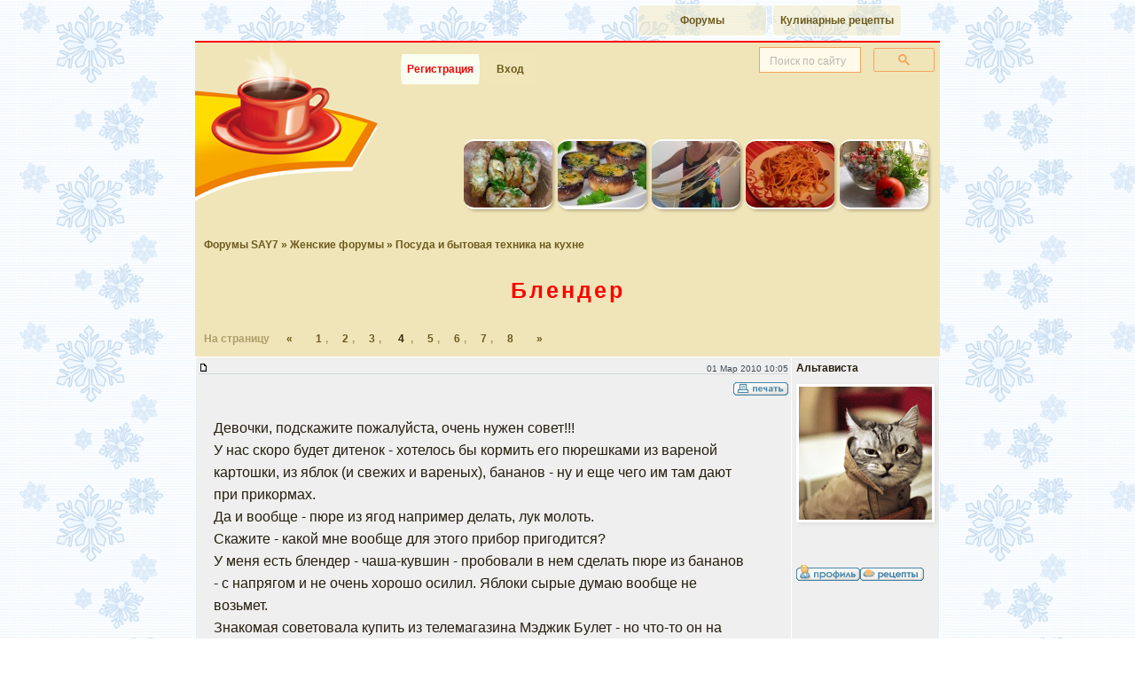

--- FILE ---
content_type: text/html; charset=windows-1251
request_url: https://forum.say7.info/topic910-75.html
body_size: 21791
content:
<!DOCTYPE html>
<html xmlns="http://www.w3.org/1999/xhtml" xml:lang="ru" lang="ru">
<head>
<meta http-equiv="Content-Type" content="text/html; charset=windows-1251" />
<title>Блендер - Страница 4 : Посуда и бытовая техника на кухне</title>
<script async src="https://www.googletagmanager.com/gtag/js?id=G-QM1X08ZCTM"></script><script>window.dataLayer = window.dataLayer || [];function gtag(){dataLayer.push(arguments);}gtag('js', new Date());gtag('config', 'G-QM1X08ZCTM');</script>



<style>.gsc-clear-button{display:none !important}.gose{padding:0 6px !important}#page{background:#f0e5b9;border:1px solid #cdc;color:#251f0f;margin:2px auto;padding:0;width:760px}</style>
<link rel="stylesheet" href="https://ift.cook-time.com/subSilver/sba3.css" type="text/css" media="screen" />
<link rel="stylesheet" href="https://ift.cook-time.com/subSilver/pa9i.css" type="text/css" media="print" />
<style>
.ipctrl a[name] {
    margin-top: -20px;
    position: absolute;
}
#oposts .postbody img.userpic {
  display: block;
}
.postbody summary {
font-size: 14px;
}
.postbody details {
border-radius: 5px;
background: #fafafa;
background: #fafafaaa;
padding: 0;
}
.postbody summary {
background: #d1d7dc;
padding: 1px 10px;
border-radius: 5px;
cursor: pointer;
}
.postbody details[open] summary {
  border-radius: 5px 5px 0 0;
}
.postbody details .spoiler {
  padding: 10px;
}
.postbody details .spoiler > br:first-child {
  display: none;
}
.postbody .code > br:first-child {
  display: none;
}
.postbody .code {
	padding: 7px;
}
.postbody > details + br {
  display: none;
}
.postbody .quote > br:first-child {
  display: none;
}
.postbody > .qoutetab + br {
  display: none;
}
.privmsgs .postbody {
	width: auto;
}
.navstrgoj {
  float: right;
  padding-right: 10px;
  text-decoration: none;
	color: #ae9f6b;
}
.navstrgok {
	padding: 5px 0 4px 10px;
}
.menu1 a, .menu1 a:link, .menu1 a:visited, .menu1 a:hover {
 padding-left:7px;
 padding-right:7px;
 font:bold 12px Calibri,Segoe,Segoe UI,Candara,Source Sans Pro,Arial,Helvetica,sans-serif;
 background:#f0e5b977;
	margin: 1px;
	min-width: 50px;
}
#ssearch {
	position: relative;
	box-sizing: border-box;
	background: #f0e5b9;
	line-height: 18px;
}
#ssearch .gsc-input-box,#ssearch .gsc-input-box-focus,#ssearch .gsc-input-box-hover,#ssearch input.gsc-input{background:#fffae9!important}
.gose {
	font:10px sans-serif;
	min-height: 44px;
	text-align:right;
	width: 210px;
	margin: 0;
}
input.gsc-input::placeholder{
	font:10px sans-serif;
	opacity:0.5;
	font-stretch: condensed;
}
#ssearch input {
	font:13px/18px Arial,sans-serif
}

.sitepos, .navstr {
  font-family: Calibri,Segoe,Segoe UI,Candara,Source Sans Pro,Arial,Helvetica,sans-serif;
}
.menu1 {
	padding: 0 0 0 222px;
}
.tipmenuset .menu1 ul {
  width: 97%;
}
.forumline.stripes td {
	border-top: 1px solid #fff;
}
.forumline.titlelist a.topictitle, .forumline.titlelist a.forumlink {
  display: inline-block;
  padding: 5px 0;
  min-height: 20px;
  word-wrap: break-word;
  word-break: break-word;
  hyphens: auto;
	min-width: 100px;
}
.tipmenuset .menu1 ul li a {
  min-width: 110px;
  white-space: nowrap;
  width: auto;
}
.signature {
  font-size: 12px;
  line-height: 1.2;
}
.signature img {
  max-height: 150px;
  height: auto;
}
#oposts tr th {
  display: none;
}

.reqboxestgl {
	user-select: none;
}
.ipctrl {
  padding-top: 7px;
}
.ipctrl .taright {
	font: 10px Arial,sans-serif;
	color: #3e4a53;
}
.signature {
  font-size: 12px;
  line-height: 1.2;
}
.signature img {
  max-height: 150px;
  height: auto;
	width: auto;
}
.watchedtopics {
	padding: 10px;
}

#logfrm input,
input.gsc-search-button {
	background:#f0e5b9;
	border:1px solid #f4a460;
	text-align:right;
	color: #6d5b1f;
}
#logfrm input.mainoption {
  padding: 1px 5px;
	margin: 0 2px;
	height: 30px;
	border-radius: 12px / 100px;
	color: #6d5b1f;
}
#logfrm input:not([type="submit"]) {
background:#fffced;
height: 18px;
padding: 5px;
}
a.gen:hover, a.genmed:hover, a.gensmall:hover, a.gen:focus, a.genmed:focus, a.gensmall:focus {
  color: #DD6900;
  text-decoration: underline;
}
a.nav:hover, a.nav:focus {
  text-decoration: underline;
}
a.cattitle:hover, a.cattitle:focus, a.lp:hover, a.lp:focus {
  text-decoration: underline;
}
.nav {
	color: #6d5b1f;
}
.navstr a:link, .navstr a:active, .navstr a:visited,
.nav a:link, .nav a:active, .nav a:visited {
  color: #6d5b1f;
}
a.nav {
	color: #6d5b1f;
}
.nav a.nav, .vcard a, .ipctrl .aright a, .mngr a {
  display: inline-block;
  min-height: 30px;
  min-width: 30px;
}
.pdtli a {
	margin-top:2px;
}
.ipctrl .aright a:hover img, .pdtli a:hover img, .mngr a:hover img {
  filter: contrast(120%);
}
.ipctrl .aright a, .mngr a {
  text-align: center;
}
.navstr.navstrgo {
	color: #ae9f6b;
}
.navstr.navstrl {
	color: #ae9f6b;
	min-height: 16px;
	max-height: 999999px;
}
.navstr.navstrl b {
	color: #312708;
	font-weight: bold;
}
.navstr select {
  color: #6d5b1f;
  border-color: #ae9f6b;
}
.morepage .maintitle {
  color: #6d5b1f;
}
a.mainmenu {
  color: #6d5b1f;
}


#me7age {
  width: 470px;
  font-size: 12px;
  line-height: 1.3;
  padding: 5px;
}
#bigposting textarea[name="me7age"] {
  font-size: 12px;
	height: 250px;
}
.buttonsline .mainoption, .buttonsline .liteoption {
  padding: 5px;
	margin: 5px;
}
#bigposting .post {
  padding: 5px;
  margin: 5px 0;
  font-size: 12px;
}

.morepage {
  max-width: 760px;
  margin: auto;
  width: 100%;
  background: #F0E5B9;
  color: #251f0f;
  text-align: left;
  margin: 0 auto;
  padding: 0;
  border-bottom: 2px solid red;
	padding-bottom: 10px;
}
#logfrm input {
	outline: 1px solid #f4a460;
}
#logfrm:has(:focus-visible) {
	background: linear-gradient(171deg, transparent, transparent, cornsilk);
}
body:not(:has(>.morepage)) #page {
    border-bottom: 2px solid red;
}
body {
  overflow-y: auto;
}
html {
	scrollbar-gutter: stable;
}
.albumpage img {
  max-width: 100%;
}
.superglance {
  padding-bottom: 5px;
/*	overflow-x: auto;
	overflow-y: hidden; */
  white-space: nowrap;
	scrollbar-width: none;
}
.superglance:focus-within {
	scrollbar-width: auto;
}
.superglance a {
  padding: 3px;
}
.superglance img {
	border-radius: 12px;
	box-shadow: 2px 2px 3px #3214;
	display: inline-block;
	overflow: hidden;
}
.superglance a:hover img, .superglance a:focus img {
  filter: brightness(110%);
}
#glancehome {
  padding: 4px;
}
#glancehome .glance-atab ul, #glancehome .glance-rtab table {
  padding: 5px;
}
#glancehome .glance-r > table, #glancehome .glance-a > table {
  box-shadow: 1px 1px 3px #3214;
}
.glance-title.glance-more {
  padding: 5px 6px 0;
  margin: 0 7px 0;
}
td.glance-bul .genmed {
    display: block;
    padding-top: 3px;
}
#forumlist {
  border-spacing: 0;
  border-collapse: collapse;
}
#forumlist .row1.topicimg img {
  border-radius: 12px 6px;
  border: 3px solid whitesmoke;
	margin: -5px 5px 0;
}
#forumlist .row1.topicimg img[width="19"] {
  padding-top: 11px;
  background: transparent;
  border: none;
  border-radius: unset;
}

#forumlist .topictitle ~ .gensmall {
  font-size: 12px;
	color: #766;
	display: block;
	padding: 0 14px;
	min-height: 14px;
}
#forumlist .topictitle ~ .gensmall a {
	padding: 0 0.2em;
}
#forumlist .topictitle ~ .gensmall > img {
	display: none;
}
#forumlist .topictitle ~ br:last-of-type {
	display:none;
}


#forumlist .topicimg {
	background:linear-gradient(90deg,#dee3e7,#efefef);
	vertical-align: top;
}
#forumlist .topicline .newest {
  float: right;
  width: 30px;
  height: 25px;
  margin-left: 10px;
	padding-top: 5px;
}
#forumlist .name {
    padding-top: 7px;
    padding-bottom: 10px;
    display: block;
}
#forumlist .med {
border-left: 1px solid white;
border-bottom: 1px solid white;
}
#forumlist tr:last-child .med {
  border-bottom: none;
}


.vcardmore td {
  padding: 7px 4px;
}
.vcardmore td[align="right"] {
  max-width: 30vw;
  overflow: hidden;
  text-overflow: ellipsis;
}
.vcardmore td[align="right"] span {
  color: #44444a;
}

.vcardmore td.catLeft {
    padding: 13px 0 0;
}
#homepagelist td.row1 a.forumlink {
	padding: 11px 0 7px 55px;
	margin-bottom: 2px;
}
#homepagelist td:nth-of-type(1) .cattitle {
	display: inline-block;
	padding-top: 10px;
	min-height: 30px;
	letter-spacing: 3px;
}
#homepagelist td.row1 {
	padding: 0 0 2px 0;
  vertical-align: top;
}
#homepagelist td.row1 .gensmall a {
  vertical-align: text-top;
  min-height: 30px;
  display: inline-block;
}
a.lp {
  background-color: transparent;
}
.spring .vcardmore th, .spring #recipes th, .spring #profileadd th, .spring #albumupload th {
	vertical-align: baseline;
	background-position-y: bottom;
	height: 38px;
	background-color: white;
}
.spring .vcardmore th h2, .spring #recipes th h2, .spring #profileadd th h2 {
	color: #174a27;
	font-weight: initial;
}
.xmas .catBottom {
  border: none;
  background: #dee3e7;
}
.xmas .vcardmore th h2, .xmas #recipes th h2{
	color: #FFA34F;
	font-weight: initial;
}

#recipes {
  border-spacing: 0;
  border-collapse: collapse;
	background: #efefef;
}
#recipes td {
	padding: 0;
}
#recipes h3 {
  background: #f0e5b9;
  padding: 10px;
  margin: 14px 0 0;
  font-size: 16px;
  color: red;
	text-align: center;
	border-radius: 12px 12px 0 0;
	border-top: 1px solid white;
}
#recipes img {
  border-radius: 12px 6px;
  border: 3px solid whitesmoke;
	margin-top: -3px;
	margin-left: 12px;
}
#recipes img[width="19"] {
  margin-top: 7px !important;
}
#recipes h2, .vcardmore h2, #profileadd h2 {
  font-size: 14px;
  color: #282802;
  background: transparent;
  padding: 5px;
	margin: 0 10px;
	max-width: 80vw;
	overflow: hidden;
	text-overflow: ellipsis;
	text-align: center;
}
#recipes span.topictitle {
  padding-top: 10px;
  display: block;
	padding: 7px;
}
#recipes .topictitle ~ .gensmall {
  font-size: 12px;
	color: #766;
	display: block;
	padding: 0 14px;
}
#recipes .topictitle ~ .gensmall > img {
	display: none;
}
#homepagelist th {
	padding: 0 5px;
}


.pdtav img {
	border: 1px solid #fff;
	box-shadow: 2px 2px 5px #ddd;
	display: block;
}
.postbody {
  font-size: 15px;
	line-height: 1.6;
}
.postbody.signature {
  line-height: 1.2;
  font-size: 13px;
}

#homepagelist .gensmall span a[href^="forum"] {
  overflow: hidden;
  text-overflow: ellipsis;
  white-space: nowrap;
  max-width: calc(95vw - 95px);
  display: inline-block;
	vertical-align: bottom;
}

#albumupload .mainoption {
  padding: 10px;
  margin: 5px;
}

#albumupload input, #albumupload textarea, #albumupload select {
	max-width: 90vw;
	font-size: 13px;
}
#albumupload input[type="file"] {
	padding: 7px;
	margin: 4px;
	font-size: 12px;
}

#albumupload .forumlineinfo {
  margin: 15px 0;
}
#albumupload .forumlineinfo td {
	font-size: 10px;
}
#albumupload .forumlineinfo .row2 {
	padding: 10px;
}
h1 {
  padding-left: 11px;
  padding-right: 11px;
  margin: 10px auto 20px;
	text-wrap: balance;
}
h1, h1 a, h1 a:visited, h1 a:hover, h1 a:link {
	font-variant: none;
}
h1 span {
   display: inline-block;
}
.menu1 ul li.inbold a.inbold:hover, .menu1 ul li.inbold a.inbold:focus {
	color: #fff;
	background: #799c53;
}
.menu1 a:hover, .menu1 a:focus {
  text-decoration: none;
  color: #c11;
  background: #f5efd1;
}
.menu1 a, .menu1 a:link, .menu1 a:visited, .menu1 a:hover {
	transition: background-color 2s ease-out;
	border-radius: 12px 4px;
	border-radius: 12px / 100px;
}
#page {
	margin: 2px auto 0;
}

#forumlist a.topictitle, #forumlist .name, #forumlist .name a {
	word-wrap: break-word;
	word-break: break-word;
	hyphens: auto;
}
h1 {
	word-wrap: break-word;
	word-break: break-word;
}

body.xmas {
	background: url(https://ift.cook-time.com/subSilver/images/xmas-bg.png) left top / 205px fixed #fff;
}
.xmas #homepagelist .fr {
	background: url(https://ift.cook-time.com/subSilver/images/xmas/folder_big.gif) 7px 7px / 33px no-repeat transparent !important;
}

@media(max-width:320px) {
.superglance {
	display:none;
}
#forumlist .topictitle ~ .gensmall {
  display: none;
}
.navstr.navstrl>a, .navstr.navstrl b {
	padding: 8px 3px 8px 4px;
}
}


@media(max-width:760px) {
body{
 /* width:350px; */
}
.privmsgs .postbody img {
  max-width: 85vw;
}
.privmsgs .postbody {
	display: block;
	max-width: 90vw;
	max-width: calc(100vw - 28px);
}
#glancehome .glance-atab ul, #glancehome .glance-rtab table {
	padding: 0;
}
.glance-more a {
	text-align: right;
}
#header {
	background: none;
}
#page, .pc {
	width: auto;
	max-width:760px;
}
.tipmenuset {
	width: auto;
}
.menu1 {
	padding-left: 0;
}
.menu1 li {
	display: inline-block;
}
.menu1set {
	width:auto;
}
.gose {
  text-align: right;
  padding: 6px 10px 0px;
  height: auto;
  float: right;
	width: 75%;
}
.superglance {
  overflow-x: auto;
	overflow-y: hidden;
  white-space: nowrap;
	padding-left: 3px;
}
.superglance img {
	max-width: 18%;
	height: auto;
}
#glancehome {
	padding: 0;
}
#infotop {
	display:none;
}
#glancehome > tbody > tr > td {
  display: block;
  width: auto;
  padding: 0;
  margin-top: 10px;
}
#glancehome .glance-a th:nth-of-type(1) {
	display: none;
}

.maintitle {
  /* hyphens: auto;
  hyphenate-limit-chars: 10 4; */
}
#homepagelist th {
  display: none;
}
#homepagelist td:nth-of-type(2), #homepagelist td:nth-of-type(3) {
	display: none;
}
#homepagelist td.row1 a.forumlink {
	width:auto;
	padding-top: 8px;
}
#homepagelist td.row1 .gensmall {
	width:auto;
}
#homepagelist td.row1 a.forumlink .genmed {
	width:auto;
}
#homepagelist td {
	display: block;
}
#homepagelist td:nth-of-type(1) {
	min-height: 40px;
	background-position-y: top;
}
#homepagelist td:nth-of-type(4) {
	text-align: right;
	background: linear-gradient(166grad,#efefef,#eceded, #dee3e7);
	padding: 0 10px 2px 0;
	color: #395b6c;
	font: 12px Calibri,"Segoe UI",sans-serif;
}
#oposts th {
	display: none;
}
#oposts .rdmdt {
	display:flex;
  flex-flow: column;
}
#oposts .rdmdt td {
	display: block;
}
#oposts .rdmdt td.pdm {
	order: 2;
}
#oposts .rdmdt td.pdt {
	order: 1;
	width: auto;
	padding-top: 10px;
}
#oposts .rdmdt td.vcard {
	display:grid;
	grid-template-columns: 100px auto 75px;
	padding-top: 5px;
	padding-right: 0;
}
#oposts .rdmdt td.row1.vcard {
	background: linear-gradient(90grad,#efefef,#dee3e7);
}
#oposts .rdmdt td.row2.vcard {
	background: linear-gradient(90grad,#dee3e7,#efefef);
}
#oposts .vcard .pdtnm {
	order: 2;
	overflow-x: hidden;
	text-overflow: ellipsis;
}
#oposts .vcard .pdtli {
	order: 3;
	grid-row: 1 / 4;
	grid-column: 3;

}
#oposts .vcard .pdtif {
	order: 4;
}
#oposts .vcard .pdtst {
	order: 5;
}
#oposts .vcard .pdtav {
	order: 1;
	margin: 0 0;
	grid-row: 1 / 4;
	min-height: 105px;
}
#oposts .vcard .pdtav div, #oposts .vcard .pdtif {
	overflow: hidden;
	text-overflow: ellipsis;
}
#oposts .vcard .pdtav img {
	max-height: 110px;
	max-width: 75px;
	width:auto;
	height: auto;
	margin-top: -15px

}
#oposts .postbody {
	width: auto;
	margin-bottom: 25px;
}
#oposts .postbody img {
  max-width: 80vw;
  max-height: 50vh;
  width: auto;
  height: auto;
}
#oposts .pdm .signature {
	display: none;
}
#oposts .pdm .icmp {
		display:none;
}
#oposts .pdm .ipdata {
	width: auto;
	text-align: right;
	float: none;
	color: #395b6c;
	font-weight: normal;
}
.postbody {
  font-size: 15px;
	line-height: 1.6;
}
.reqboxsml {

}
.reqcmd {
    overflow-x: auto;
    overflow-y: hidden;
    display: block;
    max-width: 90vw;
}
#requick, #bigposting {
    overflow-x: auto;
    overflow-y: hidden;
}
.reqcmdt {
	display: none;
}
#bigposting input[name="subject"] {
	max-width: 90vw;
}
.helpline {
	display:none;
}
#obigposting {
	width:auto;
}
.closetags {
	display: none;
}
#me7age {
  max-width: 89vw;
	height: 200px;
	outline: none !important;
}
#forumlist th {
	display: none;
}
#forumlist td:nth-of-type(3) {
	display: none;
}
#forumlist td:nth-of-type(4) {
	display: none;
}
table.vfinfo > tbody > tr > td {
  display: block;
}
table.vfinfo .gensmall {
	font: 12px/1.2 Calibri,"Segoe UI",sans-serif
}


.navstr.navstrl {
  font-size: 0;
	clear:both;
}
.navstr.navstrl a, .navstr.navstrl b {
  font-size: 12px;
	min-width: 17px;
	text-align: center;
}
.navstr.navstrl span {
  display: inline;
  font-size: 12px;
  padding: 0;
  color: #4f4b3e;
  margin-left: 3px;
}

.navstr.navstrl b {
  padding-left: 8px;
}
.navstr.navstrl b:first-child {
  margin-left: 30px;
}
/*
.navstr.navstrl a[rel="prev"] {
  padding-left: 14px;
}
.navstr.navstrl a[rel="next"] {
  padding-right: 14px;
}
*/
.navstr.navstrl a:not([rel]) {
  display: none;
}
.navstr.navstrl a:nth-child(-n+4) {
	display:inline;
	display:inline-block;
}
.navstr.navstrl a:nth-last-child(-n+4) {
	display:inline;
	display:inline-block;
}

body:has(.albumpage) #header {
    display: none;
}


.vcardmore > tbody > tr > td {
  display: block;
  width: 100%;
  height: auto;
  padding-left: 0;
  padding-right: 0;
	border: none;
}

#albumupload .forumlineupload >tbody>tr>td {
	display:block;
	width:auto;
	height:auto;
}


}

@media(min-width:470px) {
.gose {
	margin-bottom: -37px;
	width: 34%;
}
.tipmenuset .menu1 ul li a {
  min-width: 130px;
}
}
@media (min-width:320px) and (max-width:470.1px) {
.gose.loggedout {
	margin-bottom: -37px;
	width: 53%;
}
}
@media(min-width:760px) {
#homepagelist tr > th:nth-child(1) {
  width: 61.8%;
}
#homepagelist tr > th:nth-child(2) {
  width: 5.6%;
}
#homepagelist tr > th:nth-child(3) {
  width: 9%;
}
#homepagelist tr > th:nth-child(4) {
  width: 23.6%;
}
.gose {
	width: 210px;
}

.navstr.navstrl>a, .navstr.navstrl b {
	padding: 8px 7px 8px 16px;
}
.vcard {
  border-color: white;
  border-style: solid;
  border-width: 1px 1px 0 1px;
}

#myprofile .vcardmore {
	border: none;
}

@media (hover: hover) and (pointer: fine) {
.ipctrl .aright a img, .pdtli a img, .mngr a img {
	opacity: 0.7;
	transition: opacity 1s cubic-bezier(.22,.61,.36,1);
}
.ipctrl .aright a:hover img, .pdtli a:hover img, .mngr a:hover img {
	filter: none;
	opacity: 1;
}
}

.pdm {
	border-left: 1px solid white;
}

.ipctrl {
	border-left: 1px solid white;
	border-top: 1px solid white;
  vertical-align: top;
	height: 49px;
}

.spring th {
	text-shadow: 0 1px 2px whitesmoke,1px 1px 2px whitesmoke;
}

.glance-atab, .glance-rtab {
  min-height: 170px;
	min-height: 215px;
	min-height: 258px;
}
#glancehome .glance-ai, #glancehome .glance-rtab td {
  vertical-align: top;
}
#homepagelist td:nth-of-type(1) {
  height: 40px;
	background-position-y: top;
}
}


@media (min-width:1000px) {
.postbody {
  font-size: 16px;
  padding-left: 17px;
  width: 600px;
}
#page,.morepage, .pc {
  width: 840px;
	max-width: 840px;
}
}


.whois .gensmall {
  padding: 7px 14px;
}
.whois .gensmall br {
  line-height: 1.5;
}

.whois .gensmall {
  font-size: 11px;
}

.glance-more a {
	color: #6d5b1f;
}
.ferie td.cat, td.catHead, td.catSides, td.catLeft, td.catRight, td.catBottom {
	background: linear-gradient(-10grad,#c7d0d7,#e0e5e9);
}

#oposts .postbody {
	overflow-wrap: break-word;
	max-width: 87vw;
}

.tipmenuset {
	float:none;
	margin: 2px auto;
	padding: 0;
	width: auto;
	margin: 2px auto;
	padding: 0;
	width: 760px;
	max-width:93vw;
}
.tipmenuset ul {
  float: right;
	width: 80%;
  padding: 0;
  margin: 0;
}
.tipmenuset ul li {
  float: right;
  padding: 2px;
}
.tipmenuset ul li a {
	margin: 0;
	padding: 7px 10px;
	width: 150px;
	border: 1px solid #fff;
	display: block;
	background: rgba(240,229,185,0.8);
	color: #100;
	font: bold 10px Arial,sans-serif;
	letter-spacing: 0;
	text-align: center;
	text-decoration: none;
	vertical-align: middle;
	outline: 0;
	border-radius: 0 0 7px 3px;
}

.menu1 ul li.inbold a.inbold {
    color: #e90808;
    background: #fafff1;
    border-radius: 18px 0 18px 0;
		border-radius: 12px / 100px;
    margin-left: 10px;
}

#page {
	border: none;
	border-top: 2px solid red;
}

.glance-ai li {
  font-size: 12px;
}
.glance-ai a {
  font-size: 13px;
	color: #c7340c;
}
.glance-title {
	padding: 0 5px 0 1px;
}
.glance-title {
  font-size: 0;
}
.glance-title a {
  padding: 3px 1px;
  display: block;
	display: inline-block;
  font-size: 14px;
	text-overflow: ellipsis;
	overflow-x:hidden;
  white-space: nowrap;
	max-width: 88vw;
	max-width: min(88vw, 340px);
	min-height: 22px;
}
.glance-ai a, .glance-ai a:visited {
	font-size: 14px;
	line-height: 20px;
	min-height: 30px;
	display: inline-block;
}

#homepagelist .forumlink {
  font-size: 14px;
}

#homepagelist .gensmall {
	font-size: 12px;
}
#homepagelist .gensmall b {
  display: none;
}
#homepagelist td.row1 a.forumlink .genmed {
  font: normal 12px Arial,Helvetica,sans-serif;
}

.menu1.menufsets a {
  font-size: 12px;
	background: #f2eac6;
}
.menu1.menufsets .fsetcur a {
  background: #f5efd1;
  color: #312708;
}

#forumlist .name, #forumlist .name a {
	font-size: 12px;
	min-height: 30px;
	display: inline-block;
	font-style: italic;
}
#forumlist a.topictitle {
  font-size: 18px;
  font-family: Calibri,"Segoe UI",sans-serif;
  min-height: 26px;
  display: block;
	line-height: 1.0;
	margin-left: -12px;
	padding-left: 12px;
	padding-bottom: 4px;
}
.nav {
	font-size: 12px;
}
#forumlist .gensmall {
	font: 12px Calibri,"Segoe UI",sans-serif;
}

.navstr.navstrgo {
  width: auto !important;
  float: none !important;
	padding-right: 10px;
}
.morepage .maintitle {
	padding: 10px;
	display: block;
}

.icmp {
  white-space: nowrap;
  overflow-x: hidden;
  text-overflow: ellipsis;
  max-width: 0px;
  display: block;
}

.obottom {
  width: auto;
  max-width: 760px;
  padding: 5px;
  margin: auto;
  text-align: left;
}
.obottom .tipmenuset ul ,.obottom .tipmenuset ul li {
  float: left;
}
.obottom .menu1 {
	padding-left: 0;
}
.copyright.donotprint {
	display:none;
}
.quote {
	font-size: 12px;
	padding: 2px 7px;
	margin-top: -5px;
	background-color: #fafafaee;
}
.qoutetab {
  padding-bottom: 7px;
}
</style>
<meta http-equiv="imagetoolbar" content="no" />
<!--<meta name="viewport" content="width=760,initial-scale=1" />-->
<meta name="viewport" content="width=device-width,minimum-scale=1,initial-scale=1" />

<link rel="shortcut icon" href="https://forum.say7.info/favicon.ico" sizes="any" />
<link rel="icon" href="/icon.svg" type="image/svg+xml">
<link rel="alternate" type="application/rss+xml" title="RSS новые рецепты на форуме" href="https://forum.say7.info/rss_r.xml" />
<link rel="icon" type="image/png" href="https://forum.say7.info/apple-touch-icon-120x120.png" sizes="120x120" />
<link rel="icon" type="image/png" href="https://forum.say7.info/android-chrome-192x192.png" sizes="192x192" />
<link rel="icon" type="image/png" href="https://forum.say7.info/android-chrome-512x512.png" sizes="512x512" />
<link rel="apple-touch-icon" sizes="180x180" href="https://forum.say7.info/apple-touch-icon.png" />
<link rel="preconnect" href="https://ifs.cook-time.com" />
<link rel="preconnect" href="https://ift.cook-time.com" />
<link rel="preconnect" href="https://cse.google.com/" />
</head>
<body class="xmas">
<div class="tipmenu tipmenuset">
<div class="menu1">
<ul>
<li><a href="https://www.say7.info/" title="Кулинарные рецепты с пошаговыми фотографиями">Кулинарные рецепты</a></li>
<li><a href="https://forum.say7.info/">Форумы</a></li>
</ul>
</div>
</div>
<div id="page">
<div id="header">
<div id="ssearch" class="gose loggedout"><div class="gcse-searchbox-only"></div></div>
<div class="tipmenu">
<div class="menu1 menu1set">
<ul>
<li class="inbold"><a href="https://forum.say7.info/profile.php?mode=register" class="mainmenu inbold">Регистрация</a></li>
<li><a href="login.php" class="mainmenu" id="gologin">Вход</a></li>
</ul>
</div>
</div>
<div style="text-align:right;height:41px">
<div class="loginf" id="logfrm" style="display:none">
<form method="post" action="login.php">
<table cellpadding="3" cellspacing="1" border="0">
<tr>
<td class="gensmall" align="left"><input class="post" type="text" name="username" id="username" size="10" placeholder="Логин" autocomplete="username" /></td>
<td class="gensmall" align="left"><input class="post" type="password" name="password" size="10" maxlength="32" placeholder="Пароль" autocomplete="current-password" /></td>
<td class="gensmall" align="right">
<input type="hidden" name="autologin" value="1" />
<input type="hidden" name="redirect" value="topic910-75.html" />
</td>
<td class="gensmall" align="left"><input type="submit" class="mainoption" name="login" value="Вход" /></td></tr></table></form></div>
<div class="cl">&nbsp;</div>
</div>
<script>
sfLastTime = 0;
function sFL(e) {
	curTime = new Date().getTime();
	diff = curTime - sfLastTime;
	sfLastTime = curTime;
	if (diff < 100) {
		e.preventDefault();
		return;
	}
  e.preventDefault();
  ofl = document.getElementById("logfrm");
  isoflblock = "none" !== ofl.style.display;
  if (isoflblock) {
		ofl.style.display = 'none';
    document.getElementById("ssearch").style.opacity = "1";
  } else {
		ofl.style.display = 'block';
    document.getElementById("username").focus();
    document.getElementById("ssearch").style.opacity = "0";
  }
}
ogol = document.getElementById("gologin");
if (ogol) {
	document.getElementById("gologin").addEventListener("click", sFL, !1);
	ofl = document.getElementById("logfrm");
	if (ofl) {
		ofl.style.display = "none";
	}
}
</script>
<script>
function ssearchresizer() {
gsciid1 = document.getElementById("gsc-i-id1");
if (gsciid1) {
gsciid1.addEventListener("focus", (event) => {s = document.getElementById("ssearch"); s.style.width = (window.matchMedia("(min-width:760px)").matches)?"73%":"99%"; });
gsciid1.addEventListener("blur", (event) => {s = document.getElementById("ssearch"); s.style.width = "";});
}
}
</script>
<style>input.gsc-input::placeholder{font-size:12px;opacity:0.5}#ssearch{opacity:0;transition:0.1s}</style>
<script>var waitgose2 = setInterval(function() { ss = document.getElementById("ssearch"); goseinpt = ss.getElementsByTagName("input")[0]; if (goseinpt) { ss.style.opacity = "1"; goseinpt.addEventListener("focus", (event) => { Ya.Context.AdvManager.destroy(); }); goseinpt.setAttribute('placeholder',"Поиск по сайту"); ssearchresizer(); clearInterval(waitgose2); } }, 500);</script>
<div class="superglance"><a href="/topic50542.html" title="Куриные рулетики с черносливом и орехами (Маняша_)"><img src="https://ifs.cook-time.com/thumbs/img506/50542.jpg" alt="" width="100" height="75" /></a><a href="/topic75879.html" title="Фаршированые сыром грибы (omilo)"><img src="https://ifs.cook-time.com/thumbs/img759/75879.jpg" alt="" width="100" height="75" /></a><a href="/topic29987.html" title="Тесто для уйгурского лагмана (Асмирочка)"><img src="https://ifs.cook-time.com/thumbs/img300/29987.jpg" alt="" width="100" height="75" /></a><a href="/topic84873.html" title="Спагетти алла путтанеска (Lyubov-Amanda)"><img src="https://ifs.cook-time.com/thumbs/img849/84873.jpg" alt="" width="100" height="75" /></a><a href="/topic16101.html" title="Салат творожный (Monica)"><img src="https://ifs.cook-time.com/thumbs/img162/16101.jpg" alt="" width="100" height="75" /></a></div><div class="cl" id="top"></div></div>
<div id="infotop" class="donotprint" style="text-align:right;padding:10px 16px;width:728px;overflow:hidden"></div>
<script async src="https://cse.google.com/cse.js?cx=partner-pub-4997869308929246:1207863491"></script>
<script async type="text/javascript" src="https://ift.cook-time.com/snta8.js"></script>
<div id="content" class="nonarrowcolumn2">
<!-- viewtopic_body -->
<div class="nav sitepos"><a href="https://forum.say7.info/" class="nav" rel="index">Форумы SAY7</a>
&raquo; <a class="nav" href="cat7.html" rel="up up">Женские форумы</a>
&raquo; <a class="nav" href="forum60.html" rel="up">Посуда и бытовая техника на кухне</a>
</div>
<h1><a class="maintitle" href="topic910-75.html">Блендер</a></h1>


<ins class="sitepos navstr navstrgoj"></ins>
<div class="nav sitepos donotprint mngr"></div>
<div class="sitepos donotprint"><div class="navstr navstrl">На страницу <a  rel="prev" href="topic910-50.html">«</a>&nbsp;&nbsp;<a  rel="first" href="topic910.html">1</a>,<a href="topic910-25.html">2</a>,<a  rel="prev" href="topic910-50.html">3</a>, <b>4</b>,<a  rel="next" href="topic910-100.html">5</a>,<a href="topic910-125.html">6</a>,<a href="topic910-150.html">7</a>,<a  rel="last" href="topic910-175.html">8</a>&nbsp;&nbsp;<a  rel="next" href="topic910-100.html">»</a></div></div>
<table id="oposts" class="forumline" width="100%" cellspacing="0" cellpadding="3" border="0">
	
	<tr class="donotprint">
		<th class="thRight">Сообщение</th>
		<th class="thLeft shortinfo thAuthor">Автор</th>
	</tr>

<tr class="rdmdt">
<td class="row1 ipctrl">
<div class="taleft donotprint"><span class="icmp">&nbsp;</span> <a name="1019516"></a></div><div class="ipdata taright donotprint">01 Мар 2010 10:05</div>
<div class="cl aright donotprint"><hr />     <a href="post1019516.html?mode=print" rel="nofollow"><img src="templates/subSilver/images/lang_russian/icon_print.png" alt="Распечатать сообщение" border="0" width="62" height="18" /></a></div>
</td>
<td class="row1 pdt vcard" rowspan="2">
<div class="pdtnm nickname">Альтависта</div>
<div class="pdtst"><br /></div>
<div class="pdtav photo"><a href="member44312.html"><img width="150" height="150" src="https://ifs.cook-time.com/avatars/44/133451720453100c64a7381.gif" alt="" border="0" /></a><div></div></div>
<div class="pdtif"><br /><br /><br /></div>
<div class="pdtli"><br /><a href="member44312.html"><img src="templates/subSilver/images/lang_russian/icon_profile.png" width="72" height="18" alt="Альтависта" border="0" /></a><a href="member44312.html#recipes"><img src="templates/subSilver/images/lang_russian/icon_recipes.png" width="72" height="18" alt="Мои рецепты" border="0" /></a></div>
</td>
</tr>
<tr class="rdmdt">
<td class="row1 pdm">
<div class="postbody" id="pr1019516">
Девочки, подскажите пожалуйста, очень нужен совет!!!
<br />
У нас скоро будет дитенок - хотелось бы кормить его пюрешками из вареной картошки, из яблок (и свежих и вареных), бананов - ну и еще чего им там дают при прикормах.
<br />
Да и вообще - пюре из ягод например делать, лук молоть.
<br />
Скажите - какой мне вообще для этого прибор пригодится?
<br />
У меня есть блендер - чаша-кувшин - пробовали в нем сделать пюре из бананов - с напрягом и не очень хорошо осилил. Яблоки сырые думаю вообще не возьмет.
<br />
Знакомая советовала купить из телемагазина Мэджик Булет - но что-то он на вид хлипкий какой-то.
<br />
В общем прям и не знаю что делать<img src="https://ifs.cook-time.com/smiles/aiwan/std/sad.gif" alt="Sad" border="0" />(( </div>
<div class="postbody donotprint signature"></div>
</td>
</tr>
<tr class="rdmdt">
<td class="row2 ipctrl">
<div class="taleft donotprint"><span class="icmp">&nbsp;</span> <a name="1019522"></a></div><div class="ipdata taright donotprint">01 Мар 2010 10:20</div>
<div class="cl aright donotprint"><hr />     <a href="post1019522.html?mode=print" rel="nofollow"><img src="templates/subSilver/images/lang_russian/icon_print.png" alt="Распечатать сообщение" border="0" width="62" height="18" /></a></div>
</td>
<td class="row2 pdt vcard" rowspan="2">
<div class="pdtnm nickname">Камиса</div>
<div class="pdtst"><br /></div>
<div class="pdtav photo"><a href="member28991.html"><img width="120" height="150" src="https://ifs.cook-time.com/avatars/28/16351481234b80d665cf380.jpg" alt="" border="0" /></a><div>Ксения</div></div>
<div class="pdtif"><br />36 лет<br />Красноярск<br /></div>
<div class="pdtli"><br /><a href="member28991.html"><img src="templates/subSilver/images/lang_russian/icon_profile.png" width="72" height="18" alt="Камиса" border="0" /></a><a href="member28991.html#recipes"><img src="templates/subSilver/images/lang_russian/icon_recipes.png" width="72" height="18" alt="Мои рецепты" border="0" /></a></div>
</td>
</tr>
<tr class="rdmdt">
<td class="row2 pdm">
<div class="postbody" id="pr1019522">
Да наверное любой погружной подойдет... главное чтоб у него мощность как минимум 300Вт была, а то может с чем-нибудь и не справиться. Я читала, что для прикормов очень неплохой блендер Phillips HR2860(но это стационарный мини блендер). Но сама его не стала брать, т.к он ну очень уж маленький, реально только пару ложек пюрешки сделать. Отзывы смотрела на яндекс маркете. </div>
<div class="postbody donotprint signature"></div>
</td>
</tr>
<tr class="rdmdt">
<td class="row1 ipctrl">
<div class="taleft donotprint"><span class="icmp">&nbsp;</span> <a name="1019526"></a></div><div class="ipdata taright donotprint">01 Мар 2010 10:30</div>
<div class="cl aright donotprint"><hr />     <a href="post1019526.html?mode=print" rel="nofollow"><img src="templates/subSilver/images/lang_russian/icon_print.png" alt="Распечатать сообщение" border="0" width="62" height="18" /></a></div>
</td>
<td class="row1 pdt vcard" rowspan="2">
<div class="pdtnm nickname">Альтависта</div>
<div class="pdtst"><br /></div>
<div class="pdtav photo"><a href="member44312.html"><img width="150" height="150" src="https://ifs.cook-time.com/avatars/44/133451720453100c64a7381.gif" alt="" border="0" /></a><div></div></div>
<div class="pdtif"><br /><br /><br /></div>
<div class="pdtli"><br /><a href="member44312.html"><img src="templates/subSilver/images/lang_russian/icon_profile.png" width="72" height="18" alt="Альтависта" border="0" /></a><a href="member44312.html#recipes"><img src="templates/subSilver/images/lang_russian/icon_recipes.png" width="72" height="18" alt="Мои рецепты" border="0" /></a></div>
</td>
</tr>
<tr class="rdmdt">
<td class="row1 pdm">
<div class="postbody" id="pr1019526">
В погружном наверное из сырых яблок, морковки - пюре не получится сделать... или я не права? </div>
<div class="postbody donotprint signature"></div>
</td>
</tr>
<tr class="rdmdt">
<td class="row2 ipctrl">
<div class="taleft donotprint"><span class="icmp">&nbsp;</span> <a name="1019608"></a></div><div class="ipdata taright donotprint">01 Мар 2010 12:02</div>
<div class="cl aright donotprint"><hr />     <a href="post1019608.html?mode=print" rel="nofollow"><img src="templates/subSilver/images/lang_russian/icon_print.png" alt="Распечатать сообщение" border="0" width="62" height="18" /></a></div>
</td>
<td class="row2 pdt vcard" rowspan="2">
<div class="pdtnm nickname">Камиса</div>
<div class="pdtst"><br /></div>
<div class="pdtav photo"><a href="member28991.html"><img width="120" height="150" src="https://ifs.cook-time.com/avatars/28/16351481234b80d665cf380.jpg" alt="" border="0" /></a><div>Ксения</div></div>
<div class="pdtif"><br />36 лет<br />Красноярск<br /></div>
<div class="pdtli"><br /><a href="member28991.html"><img src="templates/subSilver/images/lang_russian/icon_profile.png" width="72" height="18" alt="Камиса" border="0" /></a><a href="member28991.html#recipes"><img src="templates/subSilver/images/lang_russian/icon_recipes.png" width="72" height="18" alt="Мои рецепты" border="0" /></a></div>
</td>
</tr>
<tr class="rdmdt">
<td class="row2 pdm">
<div class="postbody" id="pr1019608">
Мощный я думаю справится... Ну и лучше брать в комплекте с измельчителем. Я вчера купила себе Kenwood HB655. Орешки для арахисового масла он мне на ура измельчил ( в измельчителе), коктейль тоже неплохо взбил( уже самой ногой). Думаю что с морковкой и яблоками он тоже справится. сначала в измельчитель, а там если еще недостаточно пюрешная консистенция блендером добить<img src="https://ifs.cook-time.com/smiles/KOLOBOK/aiwan_smiles/icon_10.gif" alt="Smile" border="0" /> но для постоянного измельчения морковок все же я думаю лучше помощнее модельку взять. </div>
<div class="postbody donotprint signature"></div>
</td>
</tr>
<tr class="rdmdt">
<td class="row1 ipctrl">
<div class="taleft donotprint"><span class="icmp">&nbsp;</span> <a name="1021200"></a></div><div class="ipdata taright donotprint">01 Мар 2010 21:39</div>
<div class="cl aright donotprint"><hr />     <a href="post1021200.html?mode=print" rel="nofollow"><img src="templates/subSilver/images/lang_russian/icon_print.png" alt="Распечатать сообщение" border="0" width="62" height="18" /></a></div>
</td>
<td class="row1 pdt vcard" rowspan="2">
<div class="pdtnm nickname">m&amp;m'ka</div>
<div class="pdtst"><br /></div>
<div class="pdtav photo"><a href="member33904.html"><img width="150" height="150" src="https://ifs.cook-time.com/avatars/33/18223219684c5597bdefe5e.jpg" alt="" border="0" /></a><div>Мария</div></div>
<div class="pdtif"><br />35 лет<br />М.О.<br /></div>
<div class="pdtli"><br /><a href="member33904.html"><img src="templates/subSilver/images/lang_russian/icon_profile.png" width="72" height="18" alt="m&amp;m'ka" border="0" /></a><a href="member33904.html#recipes"><img src="templates/subSilver/images/lang_russian/icon_recipes.png" width="72" height="18" alt="Мои рецепты" border="0" /></a></div>
</td>
</tr>
<tr class="rdmdt">
<td class="row1 pdm">
<div class="postbody" id="pr1021200">
все - таки от мощности многое зависит, я выше оставляла ссылку с миксером как у меня, к нему идет еще насадка-блэндер с чашой, так вот там прекрасно и бананы и киви перемалывала, и грецкие орехи в пыль делала для конфет..очень хорошо справился, мощность 450 Вт...думаю раз с орехами справился яблоки только так сделает... </div>
<div class="postbody donotprint signature"></div>
</td>
</tr>
<tr class="rdmdt">
<td class="row2 ipctrl">
<div class="taleft donotprint"><span class="icmp">&nbsp;</span> <a name="1026950"></a></div><div class="ipdata taright donotprint">03 Мар 2010 18:27</div>
<div class="cl aright donotprint"><hr />     <a href="post1026950.html?mode=print" rel="nofollow"><img src="templates/subSilver/images/lang_russian/icon_print.png" alt="Распечатать сообщение" border="0" width="62" height="18" /></a></div>
</td>
<td class="row2 pdt vcard" rowspan="2">
<div class="pdtnm nickname">Ванилька29</div>
<div class="pdtst"><br /></div>
<div class="pdtav photo"><a href="member48885.html"><img width="113" height="150" src="https://ifs.cook-time.com/avatars/48/18350020854be7bfb9aa226.jpg" alt="" border="0" /></a><div>Инна</div></div>
<div class="pdtif"><br />40 лет<br />МО<br /></div>
<div class="pdtli"><br /><a href="member48885.html"><img src="templates/subSilver/images/lang_russian/icon_profile.png" width="72" height="18" alt="Ванилька29" border="0" /></a><a href="member48885.html#recipes"><img src="templates/subSilver/images/lang_russian/icon_recipes.png" width="72" height="18" alt="Мои рецепты" border="0" /></a></div>
</td>
</tr>
<tr class="rdmdt">
<td class="row2 pdm">
<div class="postbody" id="pr1026950">
Девочки, помогите выбрать блендер. Для меня самое главное чтоб мясо перемалывал мельче чем в мясорубке, а то дитё вообще есть отказывается от всего (то ему мелко - из баночек, то ему крупно - мною измельчено ножиком). А с мясом вообще беда, консервы не ест, да и аллергия похоже на них, а мясорубки просто нет (живем у свекров). Выбираю между Kenwood HB795 kMix, мощность 700 Вт и блендер Braun MR 6550 M FP HC K. Знаю что похожи, и о них много писали, но вдруг у кого была возможность сравнить хотя бы фирмы... <img src="https://ifs.cook-time.com/smiles/aiwan/std/unknown.gif" alt="unknown" border="0" /> 
<br />
<table class="qoutetab" width="90%" cellspacing="1" cellpadding="3" border="0" align="center"><tr><td class="qpost"><span class="genmed"><b>Кошица писал(а):</b></span></td></tr><tr><td class="quote">У меня Браун. Венчик, нога, стакан, одна большая чаша и терки-резки как в комбайнах. Но мне эти терки-резки не очень понравились - приноровиться надо, чтобы разные продукты по-нормальному тереть-резать, а так как я это делаю не часто, то проще ручками-ручками. 
<br />
А вот от второй маленькой чаши я бы не отказалась....а то в большой что-то мелкое не порубишь - по стенкам тока размажет  <img src="https://ifs.cook-time.com/smiles/aiwan/she/girl_haha.gif" alt="Girl haha" border="0" /></td></tr></table>
<br />
[quote=&quot;~BlackBerry~&quot;] там множество пластмассовых деталей, которые стираются и ломаются, не хочется тратить уйму денег на то, что черег год-другой придется менять. резать так, как мне нравится, он не будет все равно. а мне не сложно. 
<br />
Вот эти отзывы только и пугают <img src="https://ifs.cook-time.com/smiles/aiwan/she/girl_flag_of_truce.gif" alt="girl_flag_of_truce" border="0" /> </div>
<div class="postbody donotprint signature"></div>
</td>
</tr>
<tr class="rdmdt">
<td class="row1 ipctrl">
<div class="taleft donotprint"><span class="icmp">&nbsp;</span> <a name="1029401"></a></div><div class="ipdata taright donotprint">04 Мар 2010 16:54</div>
<div class="cl aright donotprint"><hr />     <a href="post1029401.html?mode=print" rel="nofollow"><img src="templates/subSilver/images/lang_russian/icon_print.png" alt="Распечатать сообщение" border="0" width="62" height="18" /></a></div>
</td>
<td class="row1 pdt vcard" rowspan="2">
<div class="pdtnm nickname">Гениус</div>
<div class="pdtst"><br /></div>
<div class="pdtav photo"><a href="member59059.html"><img width="150" height="112" src="https://ifs.cook-time.com/avatars/59/7575331304d4a92cce89a3.jpg" alt="" border="0" /></a><div>Евгения</div></div>
<div class="pdtif"><br />40 лет<br />Екатеринбург<br /></div>
<div class="pdtli"><br /><a href="member59059.html"><img src="templates/subSilver/images/lang_russian/icon_profile.png" width="72" height="18" alt="Гениус" border="0" /></a><a href="member59059.html#recipes"><img src="templates/subSilver/images/lang_russian/icon_recipes.png" width="72" height="18" alt="Мои рецепты" border="0" /></a></div>
</td>
</tr>
<tr class="rdmdt">
<td class="row1 pdm">
<div class="postbody" id="pr1029401">
Накануне Дня Рождения выбираю себе подарок и вот решила - хочу блендер  <img src="https://ifs.cook-time.com/smiles/aiwan/std/yahoo.gif" alt="Yahoo!" border="0" /> 
<br />
Теперь определяюсь с моделью. Точно решила, что хочу что бы в комплекте с блендером был измельчитель, венчик и доп. стакан.
<br />
Девочки, как вы думаете, лучше что б погружная часть блендера была металлической? Или нет никакого принципиального отличия... (если эта часть платиковая).  <img src="https://ifs.cook-time.com/smiles/aiwan/std/unknown.gif" alt="unknown" border="0" /> 
<br />

<br />
Итак, мой выбор остановился на двух моделях:
<br />
1) Бош <a href="http://www.ozon.ru/context/detail/id/3204033/?type" target="_blank">http://www.ozon.ru/context/detail/id/3204033/?type</a>
<br />
2) Тефаль <a href="http://www.ozon.ru/context/detail/id/4727596/" target="_blank">http://www.ozon.ru/context/detail/id/4727596/</a>
<br />

<br />
Хотелось бы услышать ваше мнение по той или другой модели, может кто-то пользовался ими.  <img src="https://ifs.cook-time.com/smiles/aiwan/std/blush.gif" alt="Embarassed" border="0" /> </div>
<div class="postbody donotprint signature"></div>
</td>
</tr>
<tr class="rdmdt">
<td class="row2 ipctrl">
<div class="taleft donotprint"><span class="icmp">&nbsp;</span> <a name="1029865"></a></div><div class="ipdata taright donotprint">04 Мар 2010 20:01</div>
<div class="cl aright donotprint"><hr />     <a href="post1029865.html?mode=print" rel="nofollow"><img src="templates/subSilver/images/lang_russian/icon_print.png" alt="Распечатать сообщение" border="0" width="62" height="18" /></a></div>
</td>
<td class="row2 pdt vcard" rowspan="2">
<div class="pdtnm nickname">m&amp;m'ka</div>
<div class="pdtst"><br /></div>
<div class="pdtav photo"><a href="member33904.html"><img width="150" height="150" src="https://ifs.cook-time.com/avatars/33/18223219684c5597bdefe5e.jpg" alt="" border="0" /></a><div>Мария</div></div>
<div class="pdtif"><br />35 лет<br />М.О.<br /></div>
<div class="pdtli"><br /><a href="member33904.html"><img src="templates/subSilver/images/lang_russian/icon_profile.png" width="72" height="18" alt="m&amp;m'ka" border="0" /></a><a href="member33904.html#recipes"><img src="templates/subSilver/images/lang_russian/icon_recipes.png" width="72" height="18" alt="Мои рецепты" border="0" /></a></div>
</td>
</tr>
<tr class="rdmdt">
<td class="row2 pdm">
<div class="postbody" id="pr1029865">
<span style="font-weight: bold">Гениус</span>
<br />
я однозначно за Bosch  <img src="https://ifs.cook-time.com/smiles/aiwan/std/good2.gif" alt="good2" border="0" /> . по поводу &quot;ноги&quot;, то лучше конечно чтобы металлическая была, так как и износостойчивость выше да и вообще лучше и надежнее. так что я за первый вариант. Удачи при покупке  <img src="https://ifs.cook-time.com/smiles/KOLOBOK/aiwan_smiles/icon_1.gif" alt="sharik" border="0" /> </div>
<div class="postbody donotprint signature"></div>
</td>
</tr>
<tr class="rdmdt">
<td class="row1 ipctrl">
<div class="taleft donotprint"><span class="icmp">&nbsp;</span> <a name="1040180"></a></div><div class="ipdata taright donotprint">08 Мар 2010 23:06</div>
<div class="cl aright donotprint"><hr />     <a href="post1040180.html?mode=print" rel="nofollow"><img src="templates/subSilver/images/lang_russian/icon_print.png" alt="Распечатать сообщение" border="0" width="62" height="18" /></a></div>
</td>
<td class="row1 pdt vcard" rowspan="2">
<div class="pdtnm nickname">Aleksandra!!!</div>
<div class="pdtst"><br /></div>
<div class="pdtav photo"><div>Александра</div></div>
<div class="pdtif"><br />40 лет<br />Украина, Хмельницкий<br /></div>
<div class="pdtli"><br /><a href="member30284.html"><img src="templates/subSilver/images/lang_russian/icon_profile.png" width="72" height="18" alt="Aleksandra!!!" border="0" /></a><a href="member30284.html#recipes"><img src="templates/subSilver/images/lang_russian/icon_recipes.png" width="72" height="18" alt="Мои рецепты" border="0" /></a></div>
</td>
</tr>
<tr class="rdmdt">
<td class="row1 pdm">
<div class="postbody" id="pr1040180">
<table class="qoutetab" width="90%" cellspacing="1" cellpadding="3" border="0" align="center"><tr><td class="qpost"><span class="genmed"><b>manunka писал(а):</b></span></td></tr><tr><td class="quote">Ирочка! у меня было много блендеров,но я остановилась на ручном...
<br />
в него входит сам блендер,венчик для взбивания и небольшой контейнер для измельчения зелени,кофе и т.д.
<br />
к нему ещё идёт стакан.
<br />
я им очень довольна...он мощный на 600 ватт!
<br />

<br />
</td></tr></table>А мне сегодня такой же подарили!!!  Я очень люблю дранники))) Ирочка, подскажите, смиожет ли это чудо помочь мне в приготовлении этого блюда? </div>
<div class="postbody donotprint signature"></div>
</td>
</tr>
<tr class="rdmdt">
<td class="row2 ipctrl">
<div class="taleft donotprint"><span class="icmp">&nbsp;</span> <a name="1104330"></a></div><div class="ipdata taright donotprint">27 Мар 2010 20:25</div>
<div class="cl aright donotprint"><hr />     <a href="post1104330.html?mode=print" rel="nofollow"><img src="templates/subSilver/images/lang_russian/icon_print.png" alt="Распечатать сообщение" border="0" width="62" height="18" /></a></div>
</td>
<td class="row2 pdt vcard" rowspan="2">
<div class="pdtnm nickname">Gri</div>
<div class="pdtst"><br /></div>
<div class="pdtav photo"><a href="member43666.html"><img width="113" height="120" src="https://ifs.cook-time.com/avatars/43/14388078574b5de3ece8f77.gif" alt="" border="0" /></a><div>Оля</div></div>
<div class="pdtif"><br />40 лет<br /><br /></div>
<div class="pdtli"><br /><a href="member43666.html"><img src="templates/subSilver/images/lang_russian/icon_profile.png" width="72" height="18" alt="Gri" border="0" /></a><a href="member43666.html#recipes"><img src="templates/subSilver/images/lang_russian/icon_recipes.png" width="72" height="18" alt="Мои рецепты" border="0" /></a></div>
</td>
</tr>
<tr class="rdmdt">
<td class="row2 pdm">
<div class="postbody" id="pr1104330">
вопросик тут возник, может ли венчик от блендера белки взбивать?или все-таки для этого миксер нужен? <img src="https://ifs.cook-time.com/smiles/aiwan/std/unknown.gif" alt="unknown" border="0" /> </div>
<div class="postbody donotprint signature"></div>
</td>
</tr>
<tr class="rdmdt">
<td class="row1 ipctrl">
<div class="taleft donotprint"><span class="icmp">&nbsp;</span> <a name="1104386"></a></div><div class="ipdata taright donotprint">27 Мар 2010 20:52</div>
<div class="cl aright donotprint"><hr />     <a href="post1104386.html?mode=print" rel="nofollow"><img src="templates/subSilver/images/lang_russian/icon_print.png" alt="Распечатать сообщение" border="0" width="62" height="18" /></a></div>
</td>
<td class="row1 pdt vcard" rowspan="2">
<div class="pdtnm nickname">m&amp;m'ka</div>
<div class="pdtst"><br /></div>
<div class="pdtav photo"><a href="member33904.html"><img width="150" height="150" src="https://ifs.cook-time.com/avatars/33/18223219684c5597bdefe5e.jpg" alt="" border="0" /></a><div>Мария</div></div>
<div class="pdtif"><br />35 лет<br />М.О.<br /></div>
<div class="pdtli"><br /><a href="member33904.html"><img src="templates/subSilver/images/lang_russian/icon_profile.png" width="72" height="18" alt="m&amp;m'ka" border="0" /></a><a href="member33904.html#recipes"><img src="templates/subSilver/images/lang_russian/icon_recipes.png" width="72" height="18" alt="Мои рецепты" border="0" /></a></div>
</td>
</tr>
<tr class="rdmdt">
<td class="row1 pdm">
<div class="postbody" id="pr1104386">
<span style="font-weight: bold">Gri</span>
<br />
я думаю все от мощности зависит... </div>
<div class="postbody donotprint signature"></div>
</td>
</tr>
<tr class="rdmdt">
<td class="row2 ipctrl">
<div class="taleft donotprint"><span class="icmp">&nbsp;</span> <a name="1162495"></a></div><div class="ipdata taright donotprint">15 Апр 2010 13:45</div>
<div class="cl aright donotprint"><hr />     <a href="post1162495.html?mode=print" rel="nofollow"><img src="templates/subSilver/images/lang_russian/icon_print.png" alt="Распечатать сообщение" border="0" width="62" height="18" /></a></div>
</td>
<td class="row2 pdt vcard" rowspan="2">
<div class="pdtnm nickname">liala</div>
<div class="pdtst"><br /></div>
<div class="pdtav photo"><a href="member17477.html"><img width="150" height="113" src="https://ifs.cook-time.com/avatars/17/74866510052864b491fec8.jpg" alt="" border="0" /></a><div>Анжелика</div></div>
<div class="pdtif"><br />46 лет<br />Мариуполь<br /></div>
<div class="pdtli"><br /><a href="member17477.html"><img src="templates/subSilver/images/lang_russian/icon_profile.png" width="72" height="18" alt="liala" border="0" /></a><a href="member17477.html#recipes"><img src="templates/subSilver/images/lang_russian/icon_recipes.png" width="72" height="18" alt="Мои рецепты" border="0" /></a></div>
</td>
</tr>
<tr class="rdmdt">
<td class="row2 pdm">
<div class="postbody" id="pr1162495">
девочки купила себе блендер Горение 700Вт( комплектация такая же как у Манюни первое фото на 1 стр) Венчик, блендер, емкость для измельчения и стакан. И теперь куча вопросов как им пользоватся( к сожалению инструкция на иностранном только)
<br />
Может кто подскажет:
<br />
1. Пробовала перетереть творог блендером, он забивается,перетирает только если разбавить жидкостью. Может чисто творог можно пертереть в измельчителе?
<br />
2. Можно ли в измельчителе перетирать орехи? или это делать блендером?
<br />
3. Можно ли блендером пользовтся для измельчения мяса...
<br />
Подскажите, кто что делает бледнром.... извините за глупые вопросы, просто я еще молодая хозявка <img src="https://ifs.cook-time.com/smiles/aiwan/std/blush.gif" alt="Embarassed" border="0" /> </div>
<div class="postbody donotprint signature"></div>
</td>
</tr>
<tr class="rdmdt">
<td class="row1 ipctrl">
<div class="taleft donotprint"><span class="icmp">&nbsp;</span> <a name="1162520"></a></div><div class="ipdata taright donotprint">15 Апр 2010 13:53</div>
<div class="cl aright donotprint"><hr />     <a href="post1162520.html?mode=print" rel="nofollow"><img src="templates/subSilver/images/lang_russian/icon_print.png" alt="Распечатать сообщение" border="0" width="62" height="18" /></a></div>
</td>
<td class="row1 pdt vcard" rowspan="2">
<div class="pdtnm nickname">G&amp;#226;teau</div>
<div class="pdtst"><br /></div>
<div class="pdtav photo"><a href="member46165.html"><img width="137" height="150" src="https://ifs.cook-time.com/avatars/46/13284435344d4444ccce222.jpg" alt="" border="0" /></a><div>Надя</div></div>
<div class="pdtif"><br />38 лет<br />Кривий Ріг - моє місто<br /></div>
<div class="pdtli"><br /><a href="member46165.html"><img src="templates/subSilver/images/lang_russian/icon_profile.png" width="72" height="18" alt="G&amp;#226;teau" border="0" /></a><a href="member46165.html#recipes"><img src="templates/subSilver/images/lang_russian/icon_recipes.png" width="72" height="18" alt="Мои рецепты" border="0" /></a></div>
</td>
</tr>
<tr class="rdmdt">
<td class="row1 pdm">
<div class="postbody" id="pr1162520">
<span style="font-weight: bold">liala</span>
<br />
И я недавно такой же блендер прикупила  <img src="https://ifs.cook-time.com/smiles/aiwan/she/girl_claping.gif" alt="girl_claping" border="0" /> Творог действительно в сухом виде только в измельчителе удобно перемолоть, он правда может сбиться в один ком, но к этому времени все крупинки уже исчезают. Все твердые продукты тоже измельчаю в измельчителе (орехи, кофе, картофель сырой и пр.), а блендером пользуюсь только для приготовления пюре из овощей и фруктов. Единственное в инструкции сказано, что блендер не предназначен для приготовления картошки-пюре, но я пробовала и вроде нормально вышло  <img src="https://ifs.cook-time.com/smiles/aiwan/std/unknown.gif" alt="unknown" border="0" /> 
<br />
А вот с мясом еще не пробовала... </div>
<div class="postbody donotprint signature"></div>
</td>
</tr>
<tr class="rdmdt">
<td class="row2 ipctrl">
<div class="taleft donotprint"><span class="icmp">&nbsp;</span> <a name="1162817"></a></div><div class="ipdata taright donotprint">15 Апр 2010 15:06</div>
<div class="cl aright donotprint"><hr />     <a href="post1162817.html?mode=print" rel="nofollow"><img src="templates/subSilver/images/lang_russian/icon_print.png" alt="Распечатать сообщение" border="0" width="62" height="18" /></a></div>
</td>
<td class="row2 pdt vcard" rowspan="2">
<div class="pdtnm nickname">liala</div>
<div class="pdtst"><br /></div>
<div class="pdtav photo"><a href="member17477.html"><img width="150" height="113" src="https://ifs.cook-time.com/avatars/17/74866510052864b491fec8.jpg" alt="" border="0" /></a><div>Анжелика</div></div>
<div class="pdtif"><br />46 лет<br />Мариуполь<br /></div>
<div class="pdtli"><br /><a href="member17477.html"><img src="templates/subSilver/images/lang_russian/icon_profile.png" width="72" height="18" alt="liala" border="0" /></a><a href="member17477.html#recipes"><img src="templates/subSilver/images/lang_russian/icon_recipes.png" width="72" height="18" alt="Мои рецепты" border="0" /></a></div>
</td>
</tr>
<tr class="rdmdt">
<td class="row2 pdm">
<div class="postbody" id="pr1162817">
Ух ты, землячка!!!СПАСИБО! Я сама из Кривого Рога, а теперь в Мариуполе живу. 
<br />
Картошку мне тоже не рекомендовали взбивать блендером, говорять расслаиватся начинает и по консистенции не то.. А вот мясо интересно,.. говорят можно...
<br />
А еще вопросик, куда картошку измельчаешь? </div>
<div class="postbody donotprint signature"></div>
</td>
</tr>
<tr class="rdmdt">
<td class="row1 ipctrl">
<div class="taleft donotprint"><span class="icmp">&nbsp;</span> <a name="1163456"></a></div><div class="ipdata taright donotprint">15 Апр 2010 18:27</div>
<div class="cl aright donotprint"><hr />     <a href="post1163456.html?mode=print" rel="nofollow"><img src="templates/subSilver/images/lang_russian/icon_print.png" alt="Распечатать сообщение" border="0" width="62" height="18" /></a></div>
</td>
<td class="row1 pdt vcard" rowspan="2">
<div class="pdtnm nickname">G&amp;#226;teau</div>
<div class="pdtst"><br /></div>
<div class="pdtav photo"><a href="member46165.html"><img width="137" height="150" src="https://ifs.cook-time.com/avatars/46/13284435344d4444ccce222.jpg" alt="" border="0" /></a><div>Надя</div></div>
<div class="pdtif"><br />38 лет<br />Кривий Ріг - моє місто<br /></div>
<div class="pdtli"><br /><a href="member46165.html"><img src="templates/subSilver/images/lang_russian/icon_profile.png" width="72" height="18" alt="G&amp;#226;teau" border="0" /></a><a href="member46165.html#recipes"><img src="templates/subSilver/images/lang_russian/icon_recipes.png" width="72" height="18" alt="Мои рецепты" border="0" /></a></div>
</td>
</tr>
<tr class="rdmdt">
<td class="row1 pdm">
<div class="postbody" id="pr1163456">
Ой, таких близких земляков на форуме еще не встречала! Очень приятно!
<br />
Если ты про сырую, то ее иногда в котлеты добавляю рыбные и печеночные. В блендере она очень-очень мелкая получается. А еще лук для чебуреков в нем мельчила, только не в пюре, нужно следить, но достаточно мелко, чтоб он сильно не чувствовался. </div>
<div class="postbody donotprint signature"></div>
</td>
</tr>
<tr class="rdmdt">
<td class="row2 ipctrl">
<div class="taleft donotprint"><span class="icmp">&nbsp;</span> <a name="1296566"></a></div><div class="ipdata taright donotprint">04 Июн 2010 1:56</div>
<div class="cl aright donotprint"><hr />     <a href="post1296566.html?mode=print" rel="nofollow"><img src="templates/subSilver/images/lang_russian/icon_print.png" alt="Распечатать сообщение" border="0" width="62" height="18" /></a></div>
</td>
<td class="row2 pdt vcard" rowspan="2">
<div class="pdtnm nickname">Оля-я</div>
<div class="pdtst"><br /></div>
<div class="pdtav photo"><a href="member70214.html"><img width="112" height="150" src="https://ifs.cook-time.com/avatars/70/891780214cb1b3ba3c6a9.jpg" alt="" border="0" /></a><div></div></div>
<div class="pdtif"><br />52 года<br />Мариуполь Украина<br /></div>
<div class="pdtli"><br /><a href="member70214.html"><img src="templates/subSilver/images/lang_russian/icon_profile.png" width="72" height="18" alt="Оля-я" border="0" /></a><a href="member70214.html#recipes"><img src="templates/subSilver/images/lang_russian/icon_recipes.png" width="72" height="18" alt="Мои рецепты" border="0" /></a></div>
</td>
</tr>
<tr class="rdmdt">
<td class="row2 pdm">
<div class="postbody" id="pr1296566">
после покупки блендера(2 года назад) , кух.комбайн убрала в дальний угол .у меня браун  <img src="https://ifs.cook-time.com/smiles/aiwan/she/girl_in_love.gif" alt="girl_in_love" border="0" />  с одноу колбой и даумя насадками (600вт) , а маме покупала горенье (700вт) 2 мес назад - молотила 3 раза , второй раз отвезли в сервис <img src="https://ifs.cook-time.com/smiles/aiwan/she/girl_in_dreams.gif" alt="girl_in_dreams" border="0" /> </div>
<div class="postbody donotprint signature"></div>
</td>
</tr>
<tr class="rdmdt">
<td class="row1 ipctrl">
<div class="taleft donotprint"><span class="icmp">&nbsp;</span> <a name="1413821"></a></div><div class="ipdata taright donotprint">22 Июл 2010 17:10</div>
<div class="cl aright donotprint"><hr />     <a href="post1413821.html?mode=print" rel="nofollow"><img src="templates/subSilver/images/lang_russian/icon_print.png" alt="Распечатать сообщение" border="0" width="62" height="18" /></a></div>
</td>
<td class="row1 pdt vcard" rowspan="2">
<div class="pdtnm nickname">марго_выборг</div>
<div class="pdtst"><br /></div>
<div class="pdtav photo"><a href="member51943.html"><img width="112" height="150" src="https://ifs.cook-time.com/avatars/51/14593364414e39164fd8b73.jpg" alt="" border="0" /></a><div>Маргарита</div></div>
<div class="pdtif"><br />50 лет<br />г.Выборг<br /></div>
<div class="pdtli"><br /><a href="member51943.html"><img src="templates/subSilver/images/lang_russian/icon_profile.png" width="72" height="18" alt="марго_выборг" border="0" /></a><a href="member51943.html#recipes"><img src="templates/subSilver/images/lang_russian/icon_recipes.png" width="72" height="18" alt="Мои рецепты" border="0" /></a></div>
</td>
</tr>
<tr class="rdmdt">
<td class="row1 pdm">
<div class="postbody" id="pr1413821">
Я купила блендер этот 3 года назад, когда начала прикармливать сыночка. <a href="http://spb.zakazi24.ru/mbt/kitchens/mixers/pogrblender/product-11112/" target="_blank">http://spb.zakazi24.ru/mbt/kitchens/mixers/pogrblender/product-11112/</a> До сих пор ни одного нарекания нет. Пользуюсь постоянно, есть у меня еще большой комбайн Филлипс, но его достаю редко- когда надо большой объем переработать. У моего любимчика есть: металлическая нога, большой стакан, венчик, маленький измельчитель, большая чаша с ножом-измельчителем, ломтерезкой и теркой. Очень удобно и по цене не так напряжно, как Бош или Браун. Очень советую  <img src="https://ifs.cook-time.com/smiles/aiwan/std/good2.gif" alt="good2" border="0" /> </div>
<div class="postbody donotprint signature"></div>
</td>
</tr>
<tr class="rdmdt">
<td class="row2 ipctrl">
<div class="taleft donotprint"><span class="icmp">&nbsp;</span> <a name="1523529"></a></div><div class="ipdata taright donotprint">19 Сен 2010 2:33</div>
<div class="cl aright donotprint"><hr />     <a href="post1523529.html?mode=print" rel="nofollow"><img src="templates/subSilver/images/lang_russian/icon_print.png" alt="Распечатать сообщение" border="0" width="62" height="18" /></a></div>
</td>
<td class="row2 pdt vcard" rowspan="2">
<div class="pdtnm nickname">Светик7773</div>
<div class="pdtst"><br /></div>
<div class="pdtav photo"><a href="member85813.html"><img width="150" height="113" src="https://ifs.cook-time.com/avatars/85/5641740364ddd2f8353d55.jpg" alt="" border="0" /></a><div>Светик</div></div>
<div class="pdtif"><br /><br />Кременчуг<br /></div>
<div class="pdtli"><br /><a href="member85813.html"><img src="templates/subSilver/images/lang_russian/icon_profile.png" width="72" height="18" alt="Светик7773" border="0" /></a><a href="member85813.html#recipes"><img src="templates/subSilver/images/lang_russian/icon_recipes.png" width="72" height="18" alt="Мои рецепты" border="0" /></a></div>
</td>
</tr>
<tr class="rdmdt">
<td class="row2 pdm">
<div class="postbody" id="pr1523529">
Я ТОЖЕ ХОЧУ СЕБЕ КЛАССНЫЙ БЛЕНДЕР!!!!!!
<br />
 <img src="https://ifs.cook-time.com/smiles/aiwan/std/yahoo.gif" alt="Yahoo!" border="0" /> 
<br />
 <img src="https://ifs.cook-time.com/smiles/aiwan/std/yahoo.gif" alt="Yahoo!" border="0" /> 
<br />
 <img src="https://ifs.cook-time.com/smiles/aiwan/std/yahoo.gif" alt="Yahoo!" border="0" /> </div>
<div class="postbody donotprint signature"></div>
</td>
</tr>
<tr class="rdmdt">
<td class="row1 ipctrl">
<div class="taleft donotprint"><span class="icmp">&nbsp;</span> <a name="1577157"></a></div><div class="ipdata taright donotprint">12 Окт 2010 22:09</div>
<div class="cl aright donotprint"><hr />     <a href="post1577157.html?mode=print" rel="nofollow"><img src="templates/subSilver/images/lang_russian/icon_print.png" alt="Распечатать сообщение" border="0" width="62" height="18" /></a></div>
</td>
<td class="row1 pdt vcard" rowspan="2">
<div class="pdtnm nickname">Tiama</div>
<div class="pdtst"><br /></div>
<div class="pdtav photo"><a href="member69873.html"><img width="131" height="150" src="https://ifs.cook-time.com/avatars/69/18865371824bd86932e6311.jpg" alt="" border="0" /></a><div>Варя</div></div>
<div class="pdtif"><br />36 лет<br />Москва<br /></div>
<div class="pdtli"><br /><a href="member69873.html"><img src="templates/subSilver/images/lang_russian/icon_profile.png" width="72" height="18" alt="Tiama" border="0" /></a><a href="member69873.html#recipes"><img src="templates/subSilver/images/lang_russian/icon_recipes.png" width="72" height="18" alt="Мои рецепты" border="0" /></a></div>
</td>
</tr>
<tr class="rdmdt">
<td class="row1 pdm">
<div class="postbody" id="pr1577157">
Девушки-красавицы, помогите советом начинающему кулинару  <img src="https://ifs.cook-time.com/smiles/aiwan/std/blush.gif" alt="Embarassed" border="0" />  
<br />
Что лучше приобрести: миксер с функцией блендера (такой: <a href="http://www.bytovaya.ru/product.php?iid=5010" target="_blank">http://www.bytovaya.ru/product.php?iid=5010</a> ) или просто блендер (такой: <a href="http://www.bytovaya.ru/product.php?iid=852" target="_blank">http://www.bytovaya.ru/product.php?iid=852</a> ). Покупка будет использоваться в основном для взбивания белков, сливок, приготовления супов-пюре... 
<br />
Опыта у меня пока мало, вот и мучаюсь в сомнениях  <img src="https://ifs.cook-time.com/smiles/KOLOBOK/aiwan_smiles/icon_1.gif" alt="sharik" border="0" /> </div>
<div class="postbody donotprint signature"></div>
</td>
</tr>
<tr class="rdmdt">
<td class="row2 ipctrl">
<div class="taleft donotprint"><span class="icmp">&nbsp;</span> <a name="1596741"></a></div><div class="ipdata taright donotprint">21 Окт 2010 13:40</div>
<div class="cl aright donotprint"><hr />     <a href="post1596741.html?mode=print" rel="nofollow"><img src="templates/subSilver/images/lang_russian/icon_print.png" alt="Распечатать сообщение" border="0" width="62" height="18" /></a></div>
</td>
<td class="row2 pdt vcard" rowspan="2">
<div class="pdtnm nickname">Karina</div>
<div class="pdtst"><br /></div>
<div class="pdtav photo"><a href="member466.html"><img width="113" height="150" src="https://ifs.cook-time.com/avatars/0/17492869784bd612b16b484.jpg" alt="" border="0" /></a><div></div></div>
<div class="pdtif"><br />41 год<br />Seattle, WA /Armenia<br /></div>
<div class="pdtli"><br /><a href="member466.html"><img src="templates/subSilver/images/lang_russian/icon_profile.png" width="72" height="18" alt="Karina" border="0" /></a><a href="member466.html#recipes"><img src="templates/subSilver/images/lang_russian/icon_recipes.png" width="72" height="18" alt="Мои рецепты" border="0" /></a></div>
</td>
</tr>
<tr class="rdmdt">
<td class="row2 pdm">
<div class="postbody" id="pr1596741">
<span style="font-weight: bold">Tiama</span>
<br />
Судя по описанию функций, тебе больше понадобится этот вариант, однозначно.
<br />
<a href="http://www.bytovaya.ru/product.php?iid=5010" target="_blank">http://www.bytovaya.ru/product.php?iid=5010</a>
<br />
Все же тот одинарный венчик не серьезный для взбивания сливок, а уж тем более белков. Я пробовала как-то, ручка стала сильно греться, а белки не были еще полностью взбиты. Так что миксер, ну а насадка в виде погружного блендера пригодится для супов-пуре)
<br />
Надеюсь помогла  <img src="http://ifs.cook-time.com/smiles/aiwan/she/girl_bye.gif" alt="girl_bye" border="0" />
<br />

<br />
Кстати, купила себе сегодня вот такой вот погружной блендер. Самый наипростейший, мощность 200 всего, пока не знаю как будет работать. У меня беленький) НАдеюсь прослужит долго.
<br />
<div><a href="http://forum.say7.info/album_page.php?pic_id=289492" target="_blank"><img border="0" src="https://ifs.cook-time.com/preview/img289/289492.jpg" width="400" height="400" alt="Фото" /></a></div>
<br />
фотка с интернета, не моя. </div>
<div class="postbody donotprint signature"></div>
</td>
</tr>
<tr class="rdmdt">
<td class="row1 ipctrl">
<div class="taleft donotprint"><span class="icmp">&nbsp;</span> <a name="1599307"></a></div><div class="ipdata taright donotprint">22 Окт 2010 12:21</div>
<div class="cl aright donotprint"><hr />     <a href="post1599307.html?mode=print" rel="nofollow"><img src="templates/subSilver/images/lang_russian/icon_print.png" alt="Распечатать сообщение" border="0" width="62" height="18" /></a></div>
</td>
<td class="row1 pdt vcard" rowspan="2">
<div class="pdtnm nickname">Fluria</div>
<div class="pdtst"><br /></div>
<div class="pdtav photo"><div>Swetka</div></div>
<div class="pdtif"><br /><br /><br /></div>
<div class="pdtli"><br /><a href="member6022.html"><img src="templates/subSilver/images/lang_russian/icon_profile.png" width="72" height="18" alt="Fluria" border="0" /></a><a href="member6022.html#recipes"><img src="templates/subSilver/images/lang_russian/icon_recipes.png" width="72" height="18" alt="Мои рецепты" border="0" /></a></div>
</td>
</tr>
<tr class="rdmdt">
<td class="row1 pdm">
<div class="postbody" id="pr1599307">
блин, фотка такая аппетитная, клубничная, сразу кушать захотелось <img src="https://ifs.cook-time.com/smiles/KOLOBOK/aiwan_smiles/icon_10.gif" alt="Smile" border="0" /> 
<br />
Сама все собираюсь купить Бош, там железки в основном, мне это важно </div>
<div class="postbody donotprint signature"></div>
</td>
</tr>
<tr class="rdmdt">
<td class="row2 ipctrl">
<div class="taleft donotprint"><span class="icmp">&nbsp;</span> <a name="1603922"></a></div><div class="ipdata taright donotprint">24 Окт 2010 2:33</div>
<div class="cl aright donotprint"><hr />     <a href="post1603922.html?mode=print" rel="nofollow"><img src="templates/subSilver/images/lang_russian/icon_print.png" alt="Распечатать сообщение" border="0" width="62" height="18" /></a></div>
</td>
<td class="row2 pdt vcard" rowspan="2">
<div class="pdtnm nickname">Karina</div>
<div class="pdtst"><br /></div>
<div class="pdtav photo"><a href="member466.html"><img width="113" height="150" src="https://ifs.cook-time.com/avatars/0/17492869784bd612b16b484.jpg" alt="" border="0" /></a><div></div></div>
<div class="pdtif"><br />41 год<br />Seattle, WA /Armenia<br /></div>
<div class="pdtli"><br /><a href="member466.html"><img src="templates/subSilver/images/lang_russian/icon_profile.png" width="72" height="18" alt="Karina" border="0" /></a><a href="member466.html#recipes"><img src="templates/subSilver/images/lang_russian/icon_recipes.png" width="72" height="18" alt="Мои рецепты" border="0" /></a></div>
</td>
</tr>
<tr class="rdmdt">
<td class="row2 pdm">
<div class="postbody" id="pr1603922">
<span style="font-weight: bold">Fluria</span>
<br />
По поводу железок соглашусь, но выбора особо не было <img src="https://ifs.cook-time.com/smiles/aiwan/std/sad.gif" alt="Sad" border="0" />. Подарочная карточка на определенную сумму из определенного магазина, так что выбор был весьма очевиден)). 
<br />
Сегодня впервые опробовала блендер - нормальный, но думаю с ним надо бережно обходиться, крутых маневров не перенесет, там пластмассовые части все же имеются. </div>
<div class="postbody donotprint signature"></div>
</td>
</tr>
<tr class="rdmdt">
<td class="row1 ipctrl">
<div class="taleft donotprint"><span class="icmp">&nbsp;</span> <a name="1606355"></a></div><div class="ipdata taright donotprint">25 Окт 2010 2:39</div>
<div class="cl aright donotprint"><hr />     <a href="post1606355.html?mode=print" rel="nofollow"><img src="templates/subSilver/images/lang_russian/icon_print.png" alt="Распечатать сообщение" border="0" width="62" height="18" /></a></div>
</td>
<td class="row1 pdt vcard" rowspan="2">
<div class="pdtnm nickname">кириллица</div>
<div class="pdtst"><br /></div>
<div class="pdtav photo"><a href="member92569.html"><img width="113" height="150" src="https://ifs.cook-time.com/avatars/92/20689804574cec28335d158.jpg" alt="" border="0" /></a><div>Наталья</div></div>
<div class="pdtif"><br />43 года<br /><br /></div>
<div class="pdtli"><br /><a href="member92569.html"><img src="templates/subSilver/images/lang_russian/icon_profile.png" width="72" height="18" alt="кириллица" border="0" /></a><a href="member92569.html#recipes"><img src="templates/subSilver/images/lang_russian/icon_recipes.png" width="72" height="18" alt="Мои рецепты" border="0" /></a></div>
</td>
</tr>
<tr class="rdmdt">
<td class="row1 pdm">
<div class="postbody" id="pr1606355">
У меня блендер Braun-вещь на кухне просто незаменимая.Им я размешиваю коктейли,измельчаю мясо(оно получается кусочками),режу лук,морковь,капусту. <img src="https://ifs.cook-time.com/smiles/aiwan/std/good.gif" alt="Good" border="0" /> </div>
<div class="postbody donotprint signature"></div>
</td>
</tr>
<tr class="rdmdt">
<td class="row2 ipctrl">
<div class="taleft donotprint"><span class="icmp">&nbsp;</span> <a name="1616485"></a></div><div class="ipdata taright donotprint">28 Окт 2010 16:22</div>
<div class="cl aright donotprint"><hr />     <a href="post1616485.html?mode=print" rel="nofollow"><img src="templates/subSilver/images/lang_russian/icon_print.png" alt="Распечатать сообщение" border="0" width="62" height="18" /></a></div>
</td>
<td class="row2 pdt vcard" rowspan="2">
<div class="pdtnm nickname">Fluria</div>
<div class="pdtst"><br /></div>
<div class="pdtav photo"><div>Swetka</div></div>
<div class="pdtif"><br /><br /><br /></div>
<div class="pdtli"><br /><a href="member6022.html"><img src="templates/subSilver/images/lang_russian/icon_profile.png" width="72" height="18" alt="Fluria" border="0" /></a><a href="member6022.html#recipes"><img src="templates/subSilver/images/lang_russian/icon_recipes.png" width="72" height="18" alt="Мои рецепты" border="0" /></a></div>
</td>
</tr>
<tr class="rdmdt">
<td class="row2 pdm">
<div class="postbody" id="pr1616485">
<span style="font-weight: bold">Karina</span> не огорчайтесь, главное - он у вас есть! а потом кто-нить подарит еще сертификат и купите металлический агрегат </div>
<div class="postbody donotprint signature"></div>
</td>
</tr>
<tr class="rdmdt">
<td class="row1 ipctrl">
<div class="taleft donotprint"><span class="icmp">&nbsp;</span> <a name="1623240"></a></div><div class="ipdata taright donotprint">31 Окт 2010 13:21</div>
<div class="cl aright donotprint"><hr />     <a href="post1623240.html?mode=print" rel="nofollow"><img src="templates/subSilver/images/lang_russian/icon_print.png" alt="Распечатать сообщение" border="0" width="62" height="18" /></a></div>
</td>
<td class="row1 pdt vcard" rowspan="2">
<div class="pdtnm nickname">Karina</div>
<div class="pdtst"><br /></div>
<div class="pdtav photo"><a href="member466.html"><img width="113" height="150" src="https://ifs.cook-time.com/avatars/0/17492869784bd612b16b484.jpg" alt="" border="0" /></a><div></div></div>
<div class="pdtif"><br />41 год<br />Seattle, WA /Armenia<br /></div>
<div class="pdtli"><br /><a href="member466.html"><img src="templates/subSilver/images/lang_russian/icon_profile.png" width="72" height="18" alt="Karina" border="0" /></a><a href="member466.html#recipes"><img src="templates/subSilver/images/lang_russian/icon_recipes.png" width="72" height="18" alt="Мои рецепты" border="0" /></a></div>
</td>
</tr>
<tr class="rdmdt">
<td class="row1 pdm">
<div class="postbody" id="pr1623240">
<table class="qoutetab" width="90%" cellspacing="1" cellpadding="3" border="0" align="center"><tr><td class="qpost"><span class="genmed"><b>Fluria писал(а):</b></span></td></tr><tr><td class="quote"><span style="font-weight: bold">Karina</span> не огорчайтесь</td></tr></table>
<br />
абсолютно! <img src="https://ifs.cook-time.com/smiles/KOLOBOK/aiwan_smiles/icon_10.gif" alt="Smile" border="0" /> </div>
<div class="postbody donotprint signature"></div>
</td>
</tr>
</table>

</div>
</div>
<div class="morepage">
<div class="morecontent">
	<!-- [begin] Extended Quick Reply Form mod -->
	
	<!-- [end] Extended Quick Reply Form mod -->
<div class="aright"><b><a class="maintitle" href="topic910-75.html">Блендер</a></b></div>





<script>
curtopicid = '910';
curtopicpagemax = '8';
curtopicpagego = 'На страницу: ';
</script>
<ins class="sitepos navstr navstrgoj"></ins>
<div class="sitepos navstrgok"><span class="nav">Страница <b>4</b> из <b>8</b></span></div>
<div class="sitepos donotprint"><div class="navstr navstrl">На страницу <a  rel="prev" href="topic910-50.html">«</a>&nbsp;&nbsp;<a  rel="first" href="topic910.html">1</a>,<a href="topic910-25.html">2</a>,<a  rel="prev" href="topic910-50.html">3</a>, <b>4</b>,<a  rel="next" href="topic910-100.html">5</a>,<a href="topic910-125.html">6</a>,<a href="topic910-150.html">7</a>,<a  rel="last" href="topic910-175.html">8</a>&nbsp;&nbsp;<a  rel="next" href="topic910-100.html">»</a></div></div>
<div class="nav sitepos donotprint"><a href="https://forum.say7.info/" class="nav">Форумы SAY7</a>
&raquo; <a class="nav" href="cat7.html" title="">Женские форумы</a>
&raquo; <a class="nav" href="forum60.html" title="">Посуда и бытовая техника на кухне</a>
</div>
<br />


<div class="nav sitepos donotprint">Часовой пояс: GMT + 6</div>
<!-- viewtopic_body end -->
<script>
document.addEventListener('DOMContentLoaded', function() {
    function scrollToAnchor(event) {
        if (event.target.hash) {
						target = document.querySelector('a[name="'+event.target.hash.slice(1)+'"]');
            if (target) {
								event.preventDefault();
                target.scrollIntoView({ behavior: 'smooth' });
            }
        }
    }
anchors = document.querySelectorAll('.qpost a');

anchors.forEach(function(anchor) {anchor.addEventListener('click', scrollToAnchor);});
});
document.addEventListener('keydown', function(e) {
    if (e.key === 'Escape') {
        const linkElement = document.querySelector('#notame a');
        if (linkElement) {linkElement.click();}
    }
});
</script>
<script>

function gotoTopicPageOnchange(event){
   var target=event.target||event.srcTarget||event.srcTarget.parentNode,
       selectedIndex=target.selectedIndex,
       pageNumber=parseInt(target.options[selectedIndex].text),
       url='topic'+ curtopicid +'-'+(pageNumber-1)*25+'.html';

   window.location=url;
}
function createTopicNavigationSelects(){
	maxPages = curtopicpagemax;
   var insElements=document.querySelectorAll("ins.navstrgoj"),
       pageOptions=[],

      generateOption=function(pageIndex){
         pageText=(pageIndex===-1)?"--":pageIndex+1;
         newOption=document.createElement("option");
         newOption.text=pageText;

         return newOption;
      };

   insElements.forEach(function(insEl){

      var navigationSelect=document.createElement("select"),
          firstOpt=generateOption(-1);

      navigationSelect.onchange=gotoTopicPageOnchange;

      navigationSelect.appendChild(firstOpt);

     for(var pIdx=0;pIdx<maxPages;pIdx++){
           var nextOpt=generateOption(pIdx);
           navigationSelect.appendChild(nextOpt);
     }

     insEl.innerHTML = curtopicpagego;
     insEl.appendChild(navigationSelect);

   });

}
if (curtopicid && curtopicpagemax > 8) {
	createTopicNavigationSelects();
}
</script>
<script>
function setDescriptionFromPostBody() {
    if (document.querySelector('meta[name="description"]')) {
        console.log('Meta description already exists, exiting');
        return false;
    }

    const postBody = document.querySelector('.postbody');
    if (!postBody) {
        console.warn('No .postbody element found');
        return false;
    }

    // Get first .nickname
    const nicknameEl = document.querySelector('.nickname');
    const nickname = nicknameEl ? nicknameEl.textContent.trim() : '';

    let descriptionText = postBody.textContent || postBody.innerText;
    descriptionText = descriptionText.replace(/\n|\r|\r\n/g, ' ').replace(/\s+/g, ' ').trim();

    // Add nickname prefix
    const fullDesc = nickname + ': ' + descriptionText;

    const shortDesc = fullDesc.length > 155 ? fullDesc.substring(0, 152) + '...' : fullDesc;

    const meta = document.createElement('meta');
    meta.name = 'description';
    meta.content = shortDesc;
    document.head.appendChild(meta);

    console.log('Meta description set:', shortDesc);
    return true;
}

document.addEventListener('DOMContentLoaded', setDescriptionFromPostBody);
</script>

<div id="adfox_171195187763468519"></div>
<div id="adfox_171195171513448519"></div>

<div class="sitepos donotprint watchedtopics"><a href="./watched_topics.php" class="mainmenu"></a></div>
</div>
<div id="btt"><a id="btta" class="oshow" onclick="window.scrollTo(0,0); return false" href="#page">Наверх</a></div>
<style>
#btta{text-decoration:none;font:12px lucida console,trebuchet ms,sans-serif;color:#333d;margin:1em;padding:1em;display:inline-block;transition-duration:1s;border-radius:24px;border:1px solid #aaa8;background:#eee9}
#btta.oshow:hover{color:rgba(50,50,50,1);cursor:pointer;background:#eeed}
#btta.ohide:hover{color:rgba(50,50,50,0);cursor:default}

#btta.oshow{color:rgba(50,50,50,0.8);}
#btta.ohide{color:rgba(50,50,50,0);background:transparent;border-color:transparent}
#btt{position:fixed;right:45px;bottom:0px;padding:5px;padding:5px;text-align:center}

@media(min-width:900px) {
#btt{right:35px}
}

</style>
<script>document.getElementById("btta").className="ohide";
window.addEventListener("scroll", function (e) {var doc=document.documentElement;var top=(window.pageYOffset||doc.scrollTop)-(doc.clientTop||0);document.getElementById("btta").className=(top>250?"oshow":"ohide");});</script>

</div>
<div class="obottom donotprint">

<div class="tipmenu tipmenuset">
<div class="menu1">
<ul>
<li><a href="https://www.say7.info/" title="Кулинарные рецепты с пошаговыми фотографиями">Кулинарные рецепты</a></li>
<li><a href="https://forum.say7.info/">Форумы</a></li>
</ul>
</div>
</div>

<div class="copyright">
<br />
Кулинарный форум <a href="https://forum.say7.info/" class="copyright">forum.say7.info</a> <br />
Powered by <a href="https://phpbb.com/" class="copyright">phpBB</a>
<br /></div>
</div>
<div class="copyright donotprint">Любая частичная или полная перепечатка опубликованной информации разрешается только с согласия автора.
<br /><br /></div>
<script type="text/javascript" >
	(function(m,e,t,r,i,k,a){m[i]=m[i]||function(){(m[i].a=m[i].a||[]).push(arguments)};
	m[i].l=1*new Date();k=e.createElement(t),a=e.getElementsByTagName(t)[0],k.async=1,k.src=r,a.parentNode.insertBefore(k,a)})
	(window, document, "script", "https://mc.yandex.ru/metrika/tag.js", "ym");
	ym(52897411, "init", {clickmap:true,trackLinks:true,accurateTrackBounce:true});
</script>
<noscript><div><img src="https://mc.yandex.ru/watch/52897411" style="position:absolute; left:-9999px;" alt="" /></div></noscript><script>
function viadata_run() {
viadata_run = function(){};
console.log("viads 2");
window.yaParams = {"fa": ["vi"]};
ym(52897411, "params", window.yaParams||{});
(function(d) {
window.vadsLoaderQueue = window.vadsLoaderQueue || []; window.vadsLoaderQueue.push(()=>{vadsLoader.run([{zoneId: 4605}]);});s = d.createElement("script");s.type = "text/javascript";s.src = "https://ru.viadata.store/v2/comm.js?sid=106907";s.async = true;setTimeout(() => {d.body.appendChild(s);},800);
})(document);
}
</script><style>
@media only screen and (max-height:380px){
	#banyan{display:none}
}
@media only screen and (min-height:670px){
@media only screen and (min-width:1450px){
#banyan{position:fixed;flex-direction:column;right:5px;bottom:65px;max-height:600px;height:600px}
#banyan{max-width:160px;width:160px;contain:strict}
#banyan.banmax160{display:flex}
}
@media only screen and (min-width:1600px){
#banyan{max-width:240px;width:240px}
#banyan.banmax240{display:flex}
}
@media only screen and (min-width:1720px){
#banyan{max-width:300px;width:300px}
#banyan.banmax300{display:flex}
}
@media only screen and (min-width:1760px){
#banyan{max-width:320px;width:320px}
}
@media only screen and (min-width:1800px){
#banyan{max-width:336px;width:336px}
}
@media only screen and (min-width:1920px){
#banyan{max-width:400px;width:400px;right:2px}
#banyan.banmax400{display:flex}
}
}
.ads_f_list, .ads_f_posts, .ads_f_home {
	padding: 0;
	padding-bottom: 5px;
	vertical-align: center;
	max-height: 271px;
	overflow: hidden;
}
.ads_f_list > div {
padding: 0;
max-height: 271px;
background: #efefef;
}
.ads_f_posts > div {
padding: 0;
max-height: 271px;
background: #f0e5b9;
}
</style>
<script>window.yaContextCb=window.yaContextCb||[]</script>
<script src='https://yandex.ru/ads/system/context.js' async></script>
<script>
function smi24run() {
	return;
}

function smi24runviartb() {
	return;
}
</script>
<script>
function yandex_side() {
	yandex_side = function(){};
	blockid = '';
	blockrefresh = 10;
	pagemax = [{mx:1450,i:'R-A-1576422-14',c:'banmax160'},{mx:1600,i:'R-A-1576422-15',c:'banmax240'},{mx:1720,i:'R-A-1576422-16',c:'banmax300'},{mx:1920,i:'R-A-1576422-17',c:'banmax400'}];
	for(let p of pagemax) {
		if (window.matchMedia('(min-width:' + p.mx + 'px)').matches){blockid = p.i;blockclass = p.c;}
	}
	if(blockid) {
		obanyan = document.createElement('div');
		obanyan.id = 'banyan';
		obanyan.classList.add('donotprint',blockclass);
		document.body.appendChild(obanyan);
		setTimeout(function() {window.yaContextCb.push(()=>{Ya.Context.AdvManager.render({renderTo:'banyan',blockId:blockid})});}, 20000);
	}
}

function yandex_inline() {
	yandex_inline = function(){};

smi24 = '';

smi24direct = false;
otr = false;


place4ad = document.body.querySelector('#homepagelist');
if (!otr && place4ad) {
	otr = document.createElement('div');
	otr.className = 'ads_f_home';
	otr.innerHTML = '<div id=\'yandex_rtb_R-A-1576422-18\' class=\'pc\'>' + smi24 + '</div>';
	place4ad.before(otr);
	if (smi24direct) {
		smi24run();
	} else {
		window.yaContextCb.push(() => {Ya.Context.AdvManager.render({'blockId': 'R-A-1576422-18','renderTo': 'yandex_rtb_R-A-1576422-18'},()=>{smi24runviartb();})});
	}
}

place4ad = document.body.querySelector('#forumlist>tbody>tr:nth-child(6)');
if (!otr && place4ad) {
	otr = document.createElement('tr');
	otr.innerHTML = '<td class=\'ads_f_list\' colspan=\'4\'><div id=\'yandex_rtb_R-A-1576422-18\' class=\'pc\'>' + smi24 + '</div></td>';
	place4ad.after(otr);
	if (smi24direct) {
		smi24run();
	} else {
		window.yaContextCb.push(() => {Ya.Context.AdvManager.render({'blockId': 'R-A-1576422-18','renderTo': 'yandex_rtb_R-A-1576422-18'},()=>{smi24runviartb();})});
	}
}

place4ad = document.body.querySelector('#oposts>tbody>tr:nth-child(3)');
if (!otr && place4ad) {
	otr = document.createElement('tr');
	otr.innerHTML = '<td class=\'ads_f_posts\' colspan=\'2\'><div id=\'yandex_rtb_R-A-1576422-18\' class=\'pc\'>' + smi24 + '</div></td>';
	place4ad.after(otr);
	if (smi24direct) {
		smi24run();
	} else {
		window.yaContextCb.push(() => {Ya.Context.AdvManager.render({'blockId': 'R-A-1576422-18','renderTo': 'yandex_rtb_R-A-1576422-18'},()=>{smi24runviartb();})});
	}
}

window.yaParams = {'fa': ['ya']};ym(52897411, 'params', window.yaParams||{});
console.log('faya');
}
</script><script>
window.yaContextCb=window.yaContextCb||[];
function yaFloorAd() {
	yaFloorAd = function(){};
    window.yaContextCb.push(() => {
        Ya.Context.AdvManager.render({
            type: 'floorAd',
            blockId: 'R-A-1576422-6'
        });
    });

	window.yaParams = {'f': {'yafsfa':["fa"]}};
	ym(52897411, 'params', window.yaParams||{});
}
function yandex_fs() {
	yandex_fs = function(){};
window.yaContextCb.push(() => {
    Ya.Context.AdvManager.render(
			{
       type: 'fullscreen',
       platform: 'touch',
       blockId: 'R-A-1576422-5'
			},
      () => {
					setTimeout(() => {yaFloorAd();},7000);
    });
});
}
</script>
<script>window.yaParams = {'f': ["yafsfa"]};ym(52897411, 'params', window.yaParams||{});</script><script>var waitgose = setInterval(function() {
	goseinpt = document.querySelector('.gose input')
   if (goseinpt) {
		goseinpt.addEventListener("focus", (event) => {
		 Ya.Context.AdvManager.destroy();
		});
    clearInterval(waitgose);
   }
}, 5000);</script><script>window.yaParams = {'fs': ["v"]};ym(52897411, 'params', window.yaParams||{});</script>
<script>
function syncEdgardToCookie() {
  const k = 'hv_' + location.hostname.replace(/[^a-z0-9]/g, '');
  const vs = JSON.parse(localStorage.getItem(k) || '{}');
	const timestamp = vs.t || Date.now();
  if (vs.s >= 50 && Date.now() - vs.t < 864e5) {
    const expire = new Date(Date.now() + 864e5).toUTCString();
    document.cookie = `hv_score=${vs.s}; expires=${expire}; path=/; SameSite=Lax`;
		document.cookie = `hv_time=${timestamp}; expires=${expire}; path=/; SameSite=Lax`;
  }
}
let edgardCount = 0;
function edgard_run() {
	if (edgardCount++ < 1) return;
	ym(52897411, 'userParams', {vip: true});
	if (typeof yandex_inline === 'function') {yandex_inline();}
	if (typeof yandex_side === 'function') {yandex_side();}
	if (typeof yandex_fs === 'function') {yandex_fs();}
	if (typeof yandex_fst === 'function') {yandex_fst();}
	if (typeof viadata_run === 'function') {viadata_run();}
	if (typeof moevideo_run === 'function') {moevideo_run();}
	syncEdgardToCookie();
}
	if (typeof yandex_run === 'function') {yandex_run();}
</script><script src='https://www.say7.info/media/edgard.js' async></script><div class="cf-turnstile" data-sitekey="0x4AAAAAACTDrPfAWFuX-ooN" data-theme="light" data-size="normal" data-callback="onTurnstileSuccess"></div>
<script>
function onTurnstileSuccess(token) {
	edgard_run();
}
</script>
<script src="https://challenges.cloudflare.com/turnstile/v0/api.js" async defer ></script><script>
function printthispost() {
var linkaposts = document.querySelectorAll('a[name]');
for (i = 0; i < linkaposts.length; ++i) {
	var rect = linkaposts[i].getBoundingClientRect();
	if (rect.top > 50) {
		curi = i > 1 ? i-1 : 0;
		href = 'post' + linkaposts[curi].attributes.name.value + '.html?mode=print';
		return href;
	}
}
}
function scroll2nextpost() {
var linkaposts = document.querySelectorAll('a[name]');
for (i = 0; i < linkaposts.length; ++i) {
	var rect = linkaposts[i].getBoundingClientRect();
	if (rect.top > 20) {
		if (window.innerHeight > 50 && rect.top > window.innerHeight + 50) {
			window.scrollBy({top: window.innerHeight - 50, left: 0, behavior : 'smooth'});
		} else {
			linkaposts[i].scrollIntoView({ behavior: 'smooth'});
		}
		return;
	}
}
}
function key7(e) {
  e = e || window.event;
  if (e.ctrlKey && !e.shiftKey && !e.altKey && !e.metaKey) {
    if (linkanext && e.code === 'Quote') {
			window.location.href = linkanext.href;
			e.preventDefault();
    }
    if (linkaprev && e.code === 'Semicolon') {
			window.location.href = linkaprev.href;
			e.preventDefault();
    }
		if (e.code === 'BracketLeft') {
			window.scrollTo(0,0);
			e.preventDefault();
		}
		if (e.code === 'Slash') {
			scroll2nextpost();
			e.preventDefault();
		}
		if (e.code === 'KeyP') {
			href = printthispost();
			if (href) {
				window.location.href = href;
				e.preventDefault();
			}
		}
  }
  if (e.ctrlKey && !e.shiftKey && e.altKey && !e.metaKey) {
    if (linkalast && e.code === 'Quote') {
			window.location.href = linkalast.href;
			e.preventDefault();
    }
    if (linkafirst && e.code === 'Semicolon') {
			window.location.href = linkafirst.href;
			e.preventDefault();
    }
	}
}
var linkanext = document.querySelector('a[rel~=next]');
var linkanexts = document.querySelectorAll('a[rel~=next]');
var linkaprev = document.querySelector('a[rel~=prev]');
var linkaprevs = document.querySelectorAll('a[rel~=prev]');
var linkafirst = document.querySelector('a[rel~=first]');
var linkafirsts = document.querySelectorAll('a[rel~=first]');
var linkalast = document.querySelector('a[rel~=last]');
var linkalasts = document.querySelectorAll('a[rel~=last]');

if (linkanext) {
	for (i = 0; i < linkanexts.length; ++i) {
		linkanexts[i].title = 'Следующая (Ctrl + \')';
	}
}
if (linkaprev) {
	for (i = 0; i < linkaprevs.length; ++i) {
		linkaprevs[i].title = 'Предыдущая (Ctrl + ;)';
	}
}
if (linkalast) {
	for (i = 0; i < linkalasts.length; ++i) {
		linkalasts[i].title = linkalasts[i].title;
		if (linkalasts[i].title) {
			linkalasts[i].title += '\u000d';
		}
		linkalasts[i].title += 'Последняя (Ctrl + Alt + \')';
	}
}
if (linkafirst) {
	for (i = 0; i < linkafirsts.length; ++i) {
		linkafirsts[i].title = linkafirsts[i].title;
		if (linkafirsts[i].title) {
			linkafirsts[i].title += '\u000d';
		}
		linkafirsts[i].title += 'Первая (Ctrl + Alt + ;)';
	}
}
var linkatop = document.querySelector('#btta');
linkatop.title = 'Ctrl + [';
document.addEventListener('keydown', key7);
</script>


<!--AdFox START-->
<!--yandex_say7info-->
<!--Площадка: Женские форумы forum.say7.info / * / *-->
<!--Тип баннера: 300х250 Mobile-->
<!--Расположение: низ страницы-->
<script>
window.yaContextCb = window.yaContextCb || [];
window.yaContextCb.push(() => {
	Ya.adfoxCode.createAdaptive({
		ownerId: 302760,
		containerId: 'adfox_171195187763468519',
		params: {
			pp: 'i',
			ps: 'fwtf',
			p2: 'ixev'
		}
	}, ['tablet', 'phone'], {
		tabletWidth: 830,
		phoneWidth: 480,
		isAutoReloads: true
	})
})
</script>
<!--AdFox START-->
<!--yandex_say7info-->
<!--Площадка: Женские форумы forum.say7.info / * / *-->
<!--Тип баннера: 728х90 Desktop-->
<!--Расположение: низ страницы-->
<script>
window.yaContextCb = window.yaContextCb || [];
window.yaContextCb.push(() => {
	Ya.adfoxCode.createAdaptive({
		ownerId: 302760,
		containerId: 'adfox_171195171513448519',
		params: {
			pp: 'i',
			ps: 'fwtf',
			p2: 'ixoc'
		}
	}, ['desktop'], {
		tabletWidth: 830,
		phoneWidth: 480,
		isAutoReloads: true
	})
})
</script>
</body>
</html>


--- FILE ---
content_type: text/css
request_url: https://ift.cook-time.com/subSilver/sba3.css
body_size: 3000
content:
body{margin:0;padding:0;font-family:Arial,Sans-Serif;text-align:center;font-size:12px}
a, a:visited, a:active, a:link{text-decoration:none}
font,th,td,p{font-family:Verdana,Arial,Helvetica,sans-serif}
a:link,a:active,a:visited{color:#069}
a:hover,a:focus{text-decoration:underline;color:#DD6900;outline:none}
hr{height:0;border:solid #D1D7DC 0;border-top-width:1px}
.bodyline{background:#fff;border:1px #98AAB1 solid}
.forumline{background:#fff}
td.row1{background-color:#EFEFEF}
td.row2{background-color:#DEE3E7}
td.row3{background-color:#D1D7DC}
.ferie td.rowpic{background-color:#fff;background-image:url(images/cellpic2.jpg);background-repeat:repeat-y}
.ferie th{color:#FFA34F;font-size:11px;font-weight:bold;background-color:#069;height:25px;background-image:url(images/cellpic3.gif)}
.ferie td.cat,td.catHead,td.catSides,td.catLeft,td.catRight,td.catBottom{background-image:url(images/cellpic1.gif);background-color:#D1D7DC;border:#fff;border-style:solid;height:28px}
.ferie td.cat,td.catHead,td.catBottom{height:29px;border-width:0}
th.thHead,th.thSides,th.thTop,th.thLeft,th.thRight,th.thBottom,th.thCornerL,th.thCornerR{font-weight:bold;border:#fff;border-style:solid;height:28px}
td.row3Right,td.spaceRow{background-color:#D1D7DC;border:#fff;border-style:solid}
th.thHead,td.catHead{font-size:12px;border-width:1px 1px 0}
th.thSides,td.catSides,td.spaceRow{border-width:0 1px}
th.thRight,td.catRight,td.row3Right{border-width:0 1px 0 0}
th.thLeft,td.catLeft{border-width:0 0 0 1px}
th.thBottom,td.catBottom{border-width:0 1px 1px}
th.thTop{border-width:1px 0 0}
th.thCornerL{border-width:1px 0 0 1px}
th.thCornerR{border-width:1px 1px 0 0}
.maintitle,h1,h2{font-weight:bold;font-size:22px;font-family:"Trebuchet MS",Verdana,Arial,Helvetica,sans-serif;text-decoration:none;line-height:120%;color:#000}
.gen{font-size:12px}
.genmed{font-size:11px}
.gensmall{font-size:10px}
.gen,.genmed,.gensmall{color:#000;line-height:normal}
a.gen,a.genmed,a.gensmall{color:#069;text-decoration:none}
a.gen:hover,a.genmed:hover,a.gensmall:hover{color:#DD6900;text-decoration:underline}
.mainmenu{font-size:11px;color:#000}
a.mainmenu{text-decoration:none;color:#069}
a.mainmenu:hover{text-decoration:underline;color:#DD6900}
.cattitle{font-weight:bold;font-size:12px;letter-spacing:1px;color:#069}
a.cattitle{text-decoration:none;color:#069}
a.cattitle:hover{text-decoration:underline}
.forumlink{color:#069}
a.forumlink{text-decoration:none;color:#069}
a.forumlink:hover,a.forumlink:focus{text-decoration:none;color:#DD6900;outline:none}
.nav{font-weight:bold;font-size:11px;color:#000}
a.nav{text-decoration:none;color:#069}
a.nav:hover{text-decoration:underline}
.topictitle{font-weight:bold;font-size:11px;color:#000}
a.topictitle:link{text-decoration:none;color:#069}
a.topictitle:visited{text-decoration:none;color:#5493B4}
a.topictitle:hover,a.topictitle:focus{text-decoration:none;color:#DD6900}
.name{font-size:10px;color:#333}
.name a{font-size:11px}
.postdetails{font-size:10px;color:#000}
a.postlink:link{text-decoration:none;color:#069}
a.postlink:visited{text-decoration:none;color:#5493B4}
a.postlink:hover{text-decoration:underline;color:#DD6900}
.code{font-family:Courier,'Courier New',sans-serif;font-size:11px;color:#060;background-color:#FAFAFA;border:#D1D7DC;border-style:solid;border-left-width:1px;border-top-width:1px;border-right-width:1px;border-bottom-width:1px}
.quote{font-family:Verdana,Arial,Helvetica,sans-serif;font-size:11px;color:#444;line-height:125%;background-color:#FAFAFA;border:#D1D7DC;border-style:solid;border-left-width:1px;border-top-width:1px;border-right-width:1px;border-bottom-width:1px;line-height:normal}
div.copyright{text-align:center}
.copyright{font-size:10px;font-family:Verdana,Arial,Helvetica,sans-serif;color:#444;letter-spacing:-1px}
a.copyright{color:#444;text-decoration:none}
a.copyright:hover{color:#000;text-decoration:underline}
input,textarea, select{color:#000;font:normal 11px Verdana,Arial,Helvetica,sans-serif;border-color:#000}
input.post, textarea.post, select{background-color:#fff}
input{text-indent:2px}
input.button{background-color:#EFEFEF;color:#000;font-size:11px;font-family:Verdana,Arial,Helvetica,sans-serif}
input.mainoption{background-color:#FAFAFA;font-weight:bold}
input.liteoption{background-color:#FAFAFA;font-weight:normal}
.helpline{background-color:#DEE3E7;border-style:none}
font,th,td,p{font-family:Arial,Helvetica,sans-serif}
.ferie .fr-l{background:url(images/folder_locked_big.gif) transparent no-repeat center left}
.ferie .fr-n{background:url(images/folder_new_big.gif) transparent no-repeat center left}
.ferie .fr{background:url(images/folder_big.gif) transparent no-repeat center left}
body.spring{background:url(images/spring/bg-b3.gif) #fff fixed repeat center top}
.spring th{color:#315431;font-size:11px;font-weight:bold;height:30px;padding:0;border:none;margin:0;text-align:center;background:url(images/spring/cellpic3.png) #E2E9E1 repeat-x top left}
.spring td.cat, .spring td.catHead, .spring td.catSides, .spring td.catLeft, .spring td.catRight, .spring td.catBottom{background:#e4e9da;border:none;height:28px;color:#000}
.spring td.rowpic{background:#e4e9da}
.spring .fr-l{padding:0 0 10px 50px;background:url(images/spring/fold_locked_big.gif) #efefef no-repeat center left}
.spring .fr-n{padding:0 0 10px 50px;background:url(images/spring/fold_new_big.gif) #efefef no-repeat center left}
.spring .fr{padding:0 0 10px 50px;background:url(images/spring/fold_big.gif) #efefef no-repeat center left}
body.xmas{color:#000;background:url(images/xmas-bg.png) #fff fixed left top}
.xmas .fr-l{padding:0 0 10px 50px;background:url(images/xmas/folder_locked_big.gif) transparent no-repeat center left}
.xmas .fr-n{padding:0 0 10px 50px;background:url(images/xmas/folder_new_big.gif) transparent no-repeat center left}
.xmas .fr{padding:0 0 10px 50px;background:url(images/xmas/folder_big.gif) transparent no-repeat center left}
.xmas th{color:#FFA34F;font-size:11px;font-weight:bold;height:36px;padding:0;border:none;margin:0;text-align:center;background:#DFD378 url(images/xmas/cellpic3.gif) bottom left}
.catLeft{padding:0 10px;margin:0}
.catHead{padding:0 10px;margin:0}
.shortinfo{width:155px}
form{margin:0;padding:0}
#page{background:#F0E5B9;color:#251f0f;text-align:left;margin:2px auto;padding:0;width:760px;border:1px solid #cdc}
#header{color:#574319;background:#F0E5B9 url(images/head1108.png) no-repeat top left;padding:5px 0;width:100%}
#content{font-size:12px;padding:0}
.description{text-decoration:none;border:none;color:red;background:#F0E5B9}
h2{text-decoration:none;font-size:12px;font-family:Verdana,Arial,Helvetica,Sans-Serif;font-weight:bold;color:#333;background:#F0E5B9}
h3{font-size:12px;font-family:Verdana,Arial,Helvetica,Sans-Serif;font-weight:bold;color:#333;background:#F0E5B9}
div .search{width:100%;display:block;text-align:right}
.search{font-family:Tahoma, Arial,Geneva, sans-serif;font-size:8pt;text-align:right}
div.tipmenu{padding:0;clear:both}
.counters img, .counters a{border:0;padding:0;margin:0}
.menu1{line-height:normal;padding:0 0 0 230px;overflow:auto}
.menu1 li{float:left;margin:0;padding:0}
.menu1 ul{margin:0;padding:0;list-style:none}
.menu1 a, .menu1 a:link, .menu1 a:visited, .menu1 a:hover{display:block;margin:0;padding:0;padding-left:10px;padding-right:10px;padding-top:10px;padding-bottom:10px;letter-spacing:0;font:bold 10px Verdana,Helvetica,sans-serif;vertical-align:middle;text-align:center;color:#6d5b1f;background:#F0E5B9;text-decoration:none}
.menu1 a:hover{color:red;background:#F0E5B9;text-decoration:underline}
hr.hr3{width:120px;text-align:left;margin:0 auto 0 0;border:none 0;border-top:1px solid #000;height:1px}
.med{text-align:center;vertical-align:middle;white-space:nowrap;background:#DEE3E7;font-size:10px;color:#333}
.med1{text-align:center;vertical-align:middle;white-space:nowrap;background:#DEE3E7;font-size:10px;background:#EFEFEF}
.med1 img{width:46px;height:25px}
.postbody{font-size:12px;padding:5px 10px;width:550px;overflow:hidden;line-height:2em}
.postbody img{max-width:400px}
.taleft{float:left;width:60%;text-align:left}
.taright{font:bold 10px Arial,sans-serif;float:left;width:40%;text-align:right}
.cl{clear:both}
.aright{text-align:right}
.icmpnew{padding:0 0 0 20px;background:url(images/icon_minipost_new.gif) transparent no-repeat top left;color:#000;font:bold 10px Arial,sans-serif}
.icmp{padding:0 0 0 20px;background:url(images/icon_minipost.gif) transparent no-repeat top left;color:#000;font:bold 10px Arial,sans-serif}
input,textarea, select{color:#000;font:normal 11px Verdana,Arial,Helvetica,sans-serif;border:1px solid #bfd2db}
input[type="radio"]{border:none}
.navstr{padding:5px 0 7px;font-weight:bold}
.navstr a{padding:5px 0 7px 7px;font-weight:bold}
.pdm{text-align:left;vertical-align:top}
.pdt{width:150px;font:10px Arial,Helvetica,sans-serif;padding:5px;text-align:left;vertical-align:top}
.pdtnm{font:bold 12px Arial,Helvetica,sans-serif}
.pdtav{text-align:center}
.pdtav div{text-align:center}
.pdtpr{width:72px;height:18px;display:block;background-image:url(images/lang_russian/icon_profile.gif)}
.pdtpr b{display:none}
.pdtrc{width:72px;height:18px;display:block;background-image:url(images/lang_russian/icon_recipes.gif)}
.pdtrc b{display:none}
.glance-a{vertical-align:top;padding:0 5px 0 0;width:50%}
.glance-r{vertical-align:top;padding:0 0 0 5px;width:50%}
.glance-bul{vertical-align:top;text-align:left}
.glance-title{vertical-align:top;text-align:right}
.glance-ai{vertical-align:top;text-align:left}
.glance-ai ul{padding:0;margin:0 0 0 25px;list-style-image:url(images/bul.gif)}
.glance-ai a, .glance-ai a:visited{color:#ce360d;font:normal 12px Arial,Verdana,Helvetica,sans-serif}
.glance-ai a.inbold, .glance-ai a.inbold:visited{font:bold 12px Arial,Verdana,Helvetica,sans-serif}
.glance-ai li{font:normal 10px Arial,Helvetica,sans-serif;padding:0 0 2px}
.gose{float:right;width:250px;padding:0;margin:2px 0 0;height:32px;overflow:hidden;}
.gose form{padding:0;margin:0}
.gose p{margin:0;padding:0}
.gose-in1{border:1px solid #F7D492;background:#f5f5f3;font:normal 12px Arial,sans-serif;color:#6D5B1F;padding:2px;vertical-align:top;width:125px}
.gose-in2{border:1px solid #F7D492;background:#F5EFD1;font:normal 12px Arial,sans-serif;color:#6D5B1F;padding:2px;vertical-align:top}
.menu1set{width:500px;white-space:nowrap}
.tipmenuset{float:left;width:470px}
.superglance{height:80px;text-align:right;padding:20px 10px 0 210px}
.superglance img{border-left:0;border-right:0;border-bottom:2px solid #fff;border-top:2px solid #fff}
.loginf{float:right;clear:both}
.menu1 ul li.inbold a.inbold{color:red;background:#F0E5B9}
h1, h1 a, h1 a:visited, h1 a:hover, h1 a:link{font:bold 25px Arial,Verdana,Helvetica,sans-serif;font-variant:small-caps;text-align:center;padding:0;margin:10px auto;text-decoration:none;color:red;background:#F0E5B9;letter-spacing:3px}
.forumline .med{padding:0 10px}
.forumlink{font:bold 12px Verdana,Arial,sans-serif}
a.topictitle{font:bold 12px Verdana,Arial,sans-serif}
.sitepos{padding:2px 0 4px 10px}
#homepagelist th{text-align:center;padding:2px 5px}
#homepagelist td.row1{padding:0}
#homepagelist td.row1 a.forumlink{padding:3px 0 0 55px;text-decoration:none;width:380px;display:block}
#homepagelist td.row1 a.forumlink .genmed{display:block;width:400px;text-decoration:none;padding:0 0 0 15px;font:normal 9px Verdana,Arial,Helvetica,sans-serif;color:#333}
#homepagelist td.row1 .gensmall{width:350px;padding:0 0 0 70px;display:block}
#homepagelist td.row1 .gensmall span{white-space:nowrap}
#homepagelist td.med{padding:4px 5px}
#homepagelist img{border:none}
#forumlist .topicline{padding:5px;text-align:left;vertical-align:top}
#forumlist .topicimg{width:20px;height:75px;text-align:center;vertical-align:middle}
.thAuthor{border:1px solid red;width:150px}
.helptext{padding:0 10px}
.pdtav img{padding:2px;border:1px solid #99a;background:#fff;color:#000}
.smileset a{display:block;width:100%}
.smileset img{padding:4px 5px 6px 3px}
a.smilenav{padding:4px;font-weight:bold;margin:4px 0}
a.lp{background:#DEE3E7 url(images/icon_latest_reply.gif) no-repeat center right;padding:2px 21px 2px 0;color:#333;text-decoration:none;outline:none;text-align:left;overflow:hidden}
a.lpn{background:#DEE3E7 url(images/icon_newest_reply.gif) no-repeat center right;padding:2px 21px 2px 0;color:#333;text-decoration:none;outline:none;text-align:right}
#newlist a{display:block;padding:2px;text-decoration:none}
.navstr>a{margin-right:-3px;padding:8px 5px 8px 8px;position:relative}
.quote img,.quote br+br{display:none}